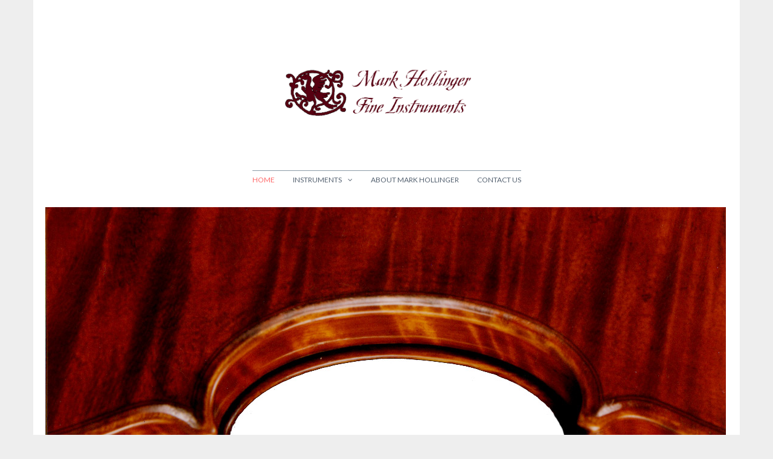

--- FILE ---
content_type: text/html; charset=utf-8
request_url: http://hollingerviolins.com/
body_size: 3349
content:
<!DOCTYPE html>
<html lang="en-GB" dir="ltr">
    <head>
          <meta name="viewport" content="width=device-width, initial-scale=1.0">
	<base href="http://hollingerviolins.com/" />
	<meta http-equiv="content-type" content="text/html; charset=utf-8" />
	<meta name="generator" content="Joomla! - Open Source Content Management" />
	<title>Home</title>
	<link href="/index.php?format=feed&amp;type=rss" rel="alternate" type="application/rss+xml" title="RSS 2.0" />
	<link href="/index.php?format=feed&amp;type=atom" rel="alternate" type="application/atom+xml" title="Atom 1.0" />
	<link href="/templates/js_elan/favicon.ico" rel="shortcut icon" type="image/vnd.microsoft.icon" />
	<link rel="stylesheet" href="/media/system/css/modal.css" type="text/css" />
	<link rel="stylesheet" href="http://hollingerviolins.com/templates/js_elan/css/style-elan-red.css" type="text/css" />
	<link rel="stylesheet" href="http://hollingerviolins.com/templates/js_elan/css/joomla30-elan-red-extended.css" type="text/css" />
	<link rel="stylesheet" href="http://hollingerviolins.com/templates/js_elan/css/joomla30-elan-red-responsive.css" type="text/css" />
	<link rel="stylesheet" href="/templates/js_elan/wright/css/font-awesome.min.css" type="text/css" />
	<script src="/templates/js_elan/js/jui/jquery.min.js" type="text/javascript"></script>
	<script src="/media/jui/js/jquery-noconflict.js" type="text/javascript"></script>
	<script src="/media/jui/js/jquery-migrate.min.js" type="text/javascript"></script>
	<script src="/media/system/js/caption.js" type="text/javascript"></script>
	<script src="/templates/js_elan/js/jui/bootstrap.min.js" type="text/javascript"></script>
	<script src="/media/system/js/mootools-core.js" type="text/javascript"></script>
	<script src="/media/system/js/core.js" type="text/javascript"></script>
	<script src="/media/system/js/mootools-more.js" type="text/javascript"></script>
	<script src="/media/system/js/modal.js" type="text/javascript"></script>
	<script type="text/javascript">
jQuery(window).on('load',  function() {
				new JCaption('img.caption');
			});
		jQuery(function($) {
			SqueezeBox.initialize({});
			SqueezeBox.assign($('a.modal').get(), {
				parse: 'rel'
			});
		});

		window.jModalClose = function () {
			SqueezeBox.close();
		};
		
		// Add extra modal close functionality for tinyMCE-based editors
		document.onreadystatechange = function () {
			if (document.readyState == 'interactive' && typeof tinyMCE != 'undefined' && tinyMCE)
			{
				if (typeof window.jModalClose_no_tinyMCE === 'undefined')
				{	
					window.jModalClose_no_tinyMCE = typeof(jModalClose) == 'function'  ?  jModalClose  :  false;
					
					jModalClose = function () {
						if (window.jModalClose_no_tinyMCE) window.jModalClose_no_tinyMCE.apply(this, arguments);
						tinyMCE.activeEditor.windowManager.close();
					};
				}
		
				if (typeof window.SqueezeBoxClose_no_tinyMCE === 'undefined')
				{
					if (typeof(SqueezeBox) == 'undefined')  SqueezeBox = {};
					window.SqueezeBoxClose_no_tinyMCE = typeof(SqueezeBox.close) == 'function'  ?  SqueezeBox.close  :  false;
		
					SqueezeBox.close = function () {
						if (window.SqueezeBoxClose_no_tinyMCE)  window.SqueezeBoxClose_no_tinyMCE.apply(this, arguments);
						tinyMCE.activeEditor.windowManager.close();
					};
				}
			}
		};
		
	</script>


        <link href='https://fonts.googleapis.com/css?family=Lato:300,400,700' rel='stylesheet' type='text/css'>
        <link href='https://fonts.googleapis.com/css?family=Roboto+Slab:100,400' rel='stylesheet' type='text/css'>
    </head>
    <body class="is_chrome v_131  responsive b_jdefault h_jdefault id_101 home rev_1.0.0_3.1.4.7">
                        <div class="container wrapper-absolute"></div>
		        <div class="main-wrapper container">
            
            <header id="header">
                <div class="header-inner">
                    <div class="row-fluid">
                        <div class="center-logo">
                            <div id="logo" class="span4">

<div class="custom"  >
	<p style="text-align: center;"><img src="/images/hollinger_fine_instruments_logo.png" alt="" /></p></div>
</div>
                        </div>
                    </div>
                </div>
            </header>
            
                        
            <div id="top-header">
                <div class="wrapper-menu">
				<div class="">
					<nav id="menu">
						<div class="navbar ">
							<div class="navbar-inner">
					            <a class="btn btn-navbar collapsed" data-toggle="collapse" data-target="#nav-menu">
						            <span class="icon-bar"></span>
						            <span class="icon-bar"></span>
						            <span class="icon-bar"></span>
					            </a>
					            <div class="nav-collapse" id="nav-menu">
									 <ul class="nav menu">
<li class="item-101 current active"><a href="/index.php" >Home</a></li><li class="item-106 deeper dropdown parent"><a href="/index.php/instruments" >Instruments<b class="caret"></b></a><ul class="nav-child unstyled small dropdown-menu"><li class="item-109"><a href="/index.php/instruments/violins" >Violins</a></li><li class="item-110"><a href="/index.php/instruments/cellos" >Cellos</a></li><li class="item-111"><a href="/index.php/instruments/bows" >Bows</a></li><li class="item-112"><a href="/index.php/instruments/tone-woods" >Tone Woods</a></li></ul></li><li class="item-107"><a href="/index.php/about-mark-hollinger" >About Mark Hollinger</a></li><li class="item-108"><a href="/index.php/contact-us" >Contact Us</a></li></ul>

								</div>
							</div>
						</div>
					</nav>
				</div>
			</div>
            </div>
            
						            
            <div id="featured">
                		<div class="moduletable">
						

<div class="custom"  >
	<p><img class="pull-center" title="Hollinger Custom Violin Detail Photo" src="/images/hollinger_violin_banner.jpg" alt="Hollinger Custom Violin Detail Photo" /></p></div>
		</div>
	
            </div>
            
												            
            <div id="main-content">
                    
                                        
                <div class="row-fluid">
                    
                    
                    
                    
                    <section class="span12" id="main">
						                        
                        <div id="system-message-container">
	</div>
<div class="blog-featured">
<div class="page-header">
	<h1>
	Home	</h1>
	</div>

<div class="items-leading clearfix ">
			<div class="leading-0 clearfix">
			




	<h2 class="item-title">
			<a href="/index.php/2-uncategorised/8-hollinger-fine-instruments"> Hollinger Fine Instruments</a>
		</h2>





	<div class="btn-group pull-right"> <a class="btn dropdown-toggle" data-toggle="dropdown" href="#" role="button"> <span class="icon-cog"></span> <span class="caret"></span> </a>
		<ul class="dropdown-menu">
					<li class="print-icon"> <a href="/index.php/2-uncategorised/8-hollinger-fine-instruments?tmpl=component&amp;print=1&amp;page=" title="Print article < Hollinger Fine Instruments >" onclick="window.open(this.href,'win2','status=no,toolbar=no,scrollbars=yes,titlebar=no,menubar=no,resizable=yes,width=640,height=480,directories=no,location=no'); return false;" rel="nofollow"><span class="icon-print"></span>Print</a> </li>
							<li class="email-icon"> <a href="/index.php/component/mailto/?tmpl=component&amp;template=js_elan&amp;link=113c742a24d70aa0f1c590ee427e604bae318f55" title="Email this link to a friend" onclick="window.open(this.href,'win2','width=400,height=350,menubar=yes,resizable=yes'); return false;" rel="nofollow"><span class="icon-envelope"></span>Email</a> </li>
						</ul>
	</div>





<p>Hollinger Fine Instruments</p>
<p> </p>
<p>Handmade violins, violas, cellos, and bows from Mark Hollinger’s studio in Missoula, MT.</p>
<p>Dear Musician,</p>
<p>I love making violins, violas, and cellos from the finest wood species, custom end-pins, and strings available. Give me the opportunity to make a custom instrument for you. Thank you for your interest.</p>
<p>I hope to hear from you soon,</p>
<p>Mark Hollinger, Violin Maker</p>
<p> </p>
<p>Phone: 406-542-2012</p>
<p>Email: <span id="cloakdff752960dc51d76de0ab2732d172b56">This email address is being protected from spambots. You need JavaScript enabled to view it.</span><script type='text/javascript'>
				document.getElementById('cloakdff752960dc51d76de0ab2732d172b56').innerHTML = '';
				var prefix = '&#109;a' + 'i&#108;' + '&#116;o';
				var path = 'hr' + 'ef' + '=';
				var addydff752960dc51d76de0ab2732d172b56 = 'h&#111;ll&#105;ng&#101;r' + '&#64;';
				addydff752960dc51d76de0ab2732d172b56 = addydff752960dc51d76de0ab2732d172b56 + 'm&#111;nt&#97;n&#97;' + '&#46;' + 'c&#111;m';
				var addy_textdff752960dc51d76de0ab2732d172b56 = 'h&#111;ll&#105;ng&#101;r' + '&#64;' + 'm&#111;nt&#97;n&#97;' + '&#46;' + 'c&#111;m';document.getElementById('cloakdff752960dc51d76de0ab2732d172b56').innerHTML += '<a ' + path + '\'' + prefix + ':' + addydff752960dc51d76de0ab2732d172b56 + '\'>'+addy_textdff752960dc51d76de0ab2732d172b56+'<\/a>';
		</script> </p>
<p>Web: www.hollingerviolins.com</p>



		</div>
			</div>








</div>

                        
						                    </section>
                    
                    
                    
                    
                </div>
            </div>
            
						            
        </div>
        <div class="wrapper-footer">
			<footer id="footer"  class="footer sticky">
                                <div class="footer-content">
					                    <div class="container">
                        
                    </div>
                </div>
            </footer>
        </div>
            
<script src='/templates/js_elan/wright/js/utils.js' type='text/javascript'></script>
<script src='/templates/js_elan/wright/js/stickyfooter.js' type='text/javascript'></script>
</body>
</html>

--- FILE ---
content_type: text/css
request_url: http://hollingerviolins.com/templates/js_elan/css/joomla30-elan-red-extended.css
body_size: 114654
content:
.clearfix{*zoom:1}.clearfix:before,.clearfix:after{display:table;content:"";line-height:0}.clearfix:after{clear:both}.hide-text{font:0/0 a;color:transparent;text-shadow:none;background-color:transparent;border:0}.input-block-level{display:block;width:100%;min-height:32px;-webkit-box-sizing:border-box;-moz-box-sizing:border-box;box-sizing:border-box}body.b_arial{font-family:Arial,"Helvetica Neue",Helvetica,sans-serif}body.b_baskerville{font-family:Baskerville,"Times New Roman",Times,serif}body.b_cambria{font-family:Cambria,Georgia,Times,"Times New Roman",serif}body.b_centurygothic{font-family:"Century Gothic","Apple Gothic",sans-serif}body.b_consolas{font-family:Consolas,"Lucida Console",Monaco,monospace}body.b_copperplatelight{font-family:"Copperplate Light","Copperplate Gothic Light",serif}body.b_couriernew{font-family:"Courier New",Courier,monospace}body.b_franklingothic{font-family:"Franklin Gothic Medium","Arial Narrow Bold",Arial,sans-serif}body.b_futura{font-family:Futura,"Century Gothic",AppleGothic,sans-serif}body.b_garamond{font-family:Garamond,"Hoefler Text","Times New Roman",Times,serif}body.b_geneva{font-family:Geneva,"Lucida Sans","Lucida Grande","Lucida Sans Unicode",Verdana,sans-serif}body.b_georgia{font-family:Georgia,Cambria,"Times New Roman",Times,serif}body.b_gillsans{font-family:"Gill Sans",Calibri,"Trebuchet MS",sans-serif}body.b_helvetica{font-family:"Helvetica Neue",Arial,Helvetica,sans-serif}body.b_impact{font-family:Impact,Haettenschweiler,"Arial Narrow Bold",sans-serif}body.b_lucidasans{font-family:"Lucida Sans","Lucida Grande","Lucida Sans Unicode",sans-serif}body.b_palatino{font-family:Palatino,"Palatino Linotype",Georgia,Times,"Times New Roman",serif}body.b_tahoma{font-family:Tahoma,Geneva,Verdana,sans-serif}body.b_times{font-family:Times,"Times New Roman",Georgia,serif}body.b_trebuchetms{font-family:"Trebuchet MS","Lucida Sans Unicode","Lucida Grande"," Lucida Sans",Arial,sans-serif}body.b_verdana{font-family:Verdana,Geneva,Tahoma,sans-serif}body.h_arial h1,body.h_arial h2,body.h_arial h3,body.h_arial h4,body.h_arial h5,body.h_arial h6{font-family:Arial,"Helvetica Neue",Helvetica,sans-serif}body.h_baskerville h1,body.h_baskerville h2,body.h_baskerville h3,body.h_baskerville h4,body.h_baskerville h5,body.h_baskerville h6{font-family:Baskerville,Times,"Times New Roman",serif}body.h_cambria h1,body.h_cambria h2,body.h_cambria h3,body.h_cambria h4,body.h_cambria h5,body.h_cambria h6{font-family:Cambria,Georgia,Times,"Times New Roman",serif}body.h_centurygothic h1,body.h_centurygothic h2,body.h_centurygothic h3,body.h_centurygothic h4,body.h_centurygothic h5,body.h_centurygothic h6{font-family:"Century Gothic","Apple Gothic",sans-serif}body.h_consolas h1,body.h_consolas h2,body.h_consolas h3,body.h_consolas h4,body.h_consolas h5,body.h_consolas h6{font-family:"Century Gothic","Apple Gothic",sans-serif}body.h_copperplatelight h1,body.h_copperplatelight h2,body.h_copperplatelight h3,body.h_copperplatelight h4,body.h_copperplatelight h5,body.h_copperplatelight h6{font-family:"Copperplate Light","Copperplate Gothic Light",serif}body.h_couriernew h1,body.h_couriernew h2,body.h_couriernew h3,body.h_couriernew h4,body.h_couriernew h5,body.h_couriernew h6{font-family:"Courier New",Courier,monospace}body.h_franklingothic h1,body.h_franklingothic h2,body.h_franklingothic h3,body.h_franklingothic h4,body.h_franklingothic h5,body.h_franklingothic h6{font-family:"Franklin Gothic Medium","Arial Narrow Bold",Arial,sans-serif}body.h_futura h1,body.h_futura h2,body.h_futura h3,body.h_futura h4,body.h_futura h5,body.h_futura h6{font-family:Futura,"Century Gothic",AppleGothic,sans-serif}body.h_garamond h1,body.h_garamond h2,body.h_garamond h3,body.h_garamond h4,body.h_garamond h5,body.h_garamond h6{font-family:Garamond,"Hoefler Text",Palatino,"Palatino Linotype",serif}body.h_geneva h1,body.h_geneva h2,body.h_geneva h3,body.h_geneva h4,body.h_geneva h5,body.h_geneva h6{font-family:Geneva,Verdana,"Lucida Sans","Lucida Grande","Lucida Sans Unicode",sans-serif}body.h_georgia h1,body.h_georgia h2,body.h_georgia h3,body.h_georgia h4,body.h_georgia h5,body.h_georgia h6{font-family:Georgia,Cambria,"Times New Roman",Times,serif}body.h_gillsans h1,body.h_gillsans h2,body.h_gillsans h3,body.h_gillsans h4,body.h_gillsans h5,body.h_gillsans h6{font-family:"Gill Sans","Trebuchet MS",Calibri,sans-serif}body.h_helvetica h1,body.h_helvetica h2,body.h_helvetica h3,body.h_helvetica h4,body.h_helvetica h5,body.h_helvetica h6{font-family:Helvetica,"Helvetica Neue",Arial,sans-serif}body.h_impact h1,body.h_impact h2,body.h_impact h3,body.h_impact h4,body.h_impact h5,body.h_impact h6{font-family:Impact,Haettenschweiler,"Arial Narrow Bold",sans-serif}body.h_lucidasans h1,body.h_lucidasans h2,body.h_lucidasans h3,body.h_lucidasans h4,body.h_lucidasans h5,body.h_lucidasans h6{font-family:"Lucida Sans","Lucida Grande","Lucida Sans Unicode",sans-serif}body.h_palatino h1,body.h_palatino h2,body.h_palatino h3,body.h_palatino h4,body.h_palatino h5,body.h_palatino h6{font-family:Palatino,"Palatino Linotype","Hoefler Text",Times,"Times New Roman",serif}body.h_tahoma h1,body.h_tahoma h2,body.h_tahoma h3,body.h_tahoma h4,body.h_tahoma h5,body.h_tahoma h6{font-family:Tahoma,Verdana,Geneva,sans-serif}body.h_times h1,body.h_times h2,body.h_times h3,body.h_times h4,body.h_times h5,body.h_times h6{font-family:Times,"Times New Roman",Georgia,serif}body.h_trebuchetms h1,body.h_trebuchetms h2,body.h_trebuchetms h3,body.h_trebuchetms h4,body.h_trebuchetms h5,body.h_trebuchetms h6{font-family:"Trebuchet MS",Tahoma,Arial,sans-serif}body.h_verdana h1,body.h_verdana h2,body.h_verdana h3,body.h_verdana h4,body.h_verdana h5,body.h_verdana h6{font-family:Verdana,Tahoma,Geneva,sans-serif}html{height:100%}body{min-height:100%;position:relative}body .element-invisible{display:none;visibility:hidden}#header{margin-bottom:10px}#header #logo a.image h2{display:none}#header #top,#header #top2{padding-top:10px}.dropdown-menu>li>a:focus>[class^="icon-"],.dropdown-menu>li>a:focus>[class*=" icon-"],.dropdown-submenu:focus>a>[class^="icon-"],.dropdown-submenu:focus>a>[class*=" icon-"]{background-image:none}#header,#menu,#featured,#grid-top,#main-content,#breadcrumbs,#grid-bottom,#grid-bottom2,#grid-bottom3,#bottom-menu{margin-bottom:10px}#breadcrumbs .module,#breadcrumbs .moduletable{margin:0}#below-content{margin-top:10px}.cat-children h3 a{color:#ff6b6b}.cat-children h3 a.btn{color:#333}.cat-children h3 a i{margin-right:5px}.cat-children ul{padding:0 0 0 10px;margin:0}.cat-children ul li{border-bottom:1px solid #eee;padding-bottom:10px;margin-bottom:10px}.cat-children ul ul{margin-left:20px;margin-top:20px}.cat-children ul ul li{border-bottom:0}.contentpane{padding-left:20px;padding-right:20px}[class^="icon-"],[class*=" icon-"]{background-image:none;width:auto;height:auto;vertical-align:middle;margin-top:0}a [class^="icon-"],a [class*=" icon-"]{text-decoration:none}a.joomlashack,div.joomlashack{display:block;margin:10px auto;text-align:center;width:75px}dl.article-info{float:none;display:block;width:100%;margin:0;font-size:0.8em;padding:5px 0;list-style:none}dl.article-info dt{display:none}dl.article-info dd,dl.article-info dd>div{-webkit-border-radius:12px;-moz-border-radius:12px;border-radius:12px;background:none;clear:none;cursor:default;display:inline-block;*display:inline;*zoom:1;float:none;line-height:24px;margin:0;min-height:24px;padding:0 5px;width:auto}dl.article-info dd:hover,dl.article-info dd>div:hover{background-color:#FBF4F4}p.img_caption{background:none repeat scroll 0 0 #F7F7F7;font-size:0.75em;font-style:italic;text-align:left}dl.label.label-info{display:inline-block;margin:0;padding:0 5px}dl.label.label-info dd,dl.label.label-info dt{display:inline-block;margin:0}.well{box-sizing:border-box;-ms-box-sizing:border-box}.well h3{display:block;text-shadow:0 1px 0 rgba(255,255,255,0.5)}.btn-group.actions .btn img{height:16px}.carousel .item>img{width:100%}.nav,.navbar-inner,.nav .navbar-inner,.navbar .nav,.navbar .nav .navbar-inner{filter:none}.nav li,.navbar-inner li,.nav .navbar-inner li,.navbar .nav li,.navbar .nav .navbar-inner li{margin-bottom:0;line-height:inherit}.nav li>a .caret,.navbar-inner li>a .caret,.nav .navbar-inner li>a .caret,.navbar .nav li>a .caret,.navbar .nav .navbar-inner li>a .caret{border-top-color:#546170;border-bottom-color:#546170}.nav li>a [class^="icon-"],.navbar-inner li>a [class^="icon-"],.nav .navbar-inner li>a [class^="icon-"],.navbar .nav li>a [class^="icon-"],.navbar .nav .navbar-inner li>a [class^="icon-"],.nav li>a [class*=" icon-"],.navbar-inner li>a [class*=" icon-"],.nav .navbar-inner li>a [class*=" icon-"],.navbar .nav li>a [class*=" icon-"],.navbar .nav .navbar-inner li>a [class*=" icon-"]{color:#546170;display:inline-block;*display:inline;*zoom:1;margin:0 3px;text-decoration:none}.nav li>a:hover .caret,.navbar-inner li>a:hover .caret,.nav .navbar-inner li>a:hover .caret,.navbar .nav li>a:hover .caret,.navbar .nav .navbar-inner li>a:hover .caret,.nav li>a:focus .caret,.navbar-inner li>a:focus .caret,.nav .navbar-inner li>a:focus .caret,.navbar .nav li>a:focus .caret,.navbar .nav .navbar-inner li>a:focus .caret{border-top-color:#ff6b6b;border-bottom-color:#ff6b6b}.nav li>a:hover [class^="icon-"],.navbar-inner li>a:hover [class^="icon-"],.nav .navbar-inner li>a:hover [class^="icon-"],.navbar .nav li>a:hover [class^="icon-"],.navbar .nav .navbar-inner li>a:hover [class^="icon-"],.nav li>a:focus [class^="icon-"],.navbar-inner li>a:focus [class^="icon-"],.nav .navbar-inner li>a:focus [class^="icon-"],.navbar .nav li>a:focus [class^="icon-"],.navbar .nav .navbar-inner li>a:focus [class^="icon-"],.nav li>a:hover [class*=" icon-"],.navbar-inner li>a:hover [class*=" icon-"],.nav .navbar-inner li>a:hover [class*=" icon-"],.navbar .nav li>a:hover [class*=" icon-"],.navbar .nav .navbar-inner li>a:hover [class*=" icon-"],.nav li>a:focus [class*=" icon-"],.navbar-inner li>a:focus [class*=" icon-"],.nav .navbar-inner li>a:focus [class*=" icon-"],.navbar .nav li>a:focus [class*=" icon-"],.navbar .nav .navbar-inner li>a:focus [class*=" icon-"]{color:#ff6b6b}.nav li.active>a .caret,.navbar-inner li.active>a .caret,.nav .navbar-inner li.active>a .caret,.navbar .nav li.active>a .caret,.navbar .nav .navbar-inner li.active>a .caret{border-top-color:#ff6b6b;border-bottom-color:#ff6b6b}.nav li.active>a [class^="icon-"],.navbar-inner li.active>a [class^="icon-"],.nav .navbar-inner li.active>a [class^="icon-"],.navbar .nav li.active>a [class^="icon-"],.navbar .nav .navbar-inner li.active>a [class^="icon-"],.nav li.active>a [class*=" icon-"],.navbar-inner li.active>a [class*=" icon-"],.nav .navbar-inner li.active>a [class*=" icon-"],.navbar .nav li.active>a [class*=" icon-"],.navbar .nav .navbar-inner li.active>a [class*=" icon-"]{color:#ff6b6b}.nav li.active>a:hover,.navbar-inner li.active>a:hover,.nav .navbar-inner li.active>a:hover,.navbar .nav li.active>a:hover,.navbar .nav .navbar-inner li.active>a:hover,.nav li.active>a:focus,.navbar-inner li.active>a:focus,.nav .navbar-inner li.active>a:focus,.navbar .nav li.active>a:focus,.navbar .nav .navbar-inner li.active>a:focus{color:#ff6b6b}.nav li.active>a:hover [class^="icon-"],.navbar-inner li.active>a:hover [class^="icon-"],.nav .navbar-inner li.active>a:hover [class^="icon-"],.navbar .nav li.active>a:hover [class^="icon-"],.navbar .nav .navbar-inner li.active>a:hover [class^="icon-"],.nav li.active>a:focus [class^="icon-"],.navbar-inner li.active>a:focus [class^="icon-"],.nav .navbar-inner li.active>a:focus [class^="icon-"],.navbar .nav li.active>a:focus [class^="icon-"],.navbar .nav .navbar-inner li.active>a:focus [class^="icon-"],.nav li.active>a:hover [class*=" icon-"],.navbar-inner li.active>a:hover [class*=" icon-"],.nav .navbar-inner li.active>a:hover [class*=" icon-"],.navbar .nav li.active>a:hover [class*=" icon-"],.navbar .nav .navbar-inner li.active>a:hover [class*=" icon-"],.nav li.active>a:focus [class*=" icon-"],.navbar-inner li.active>a:focus [class*=" icon-"],.nav .navbar-inner li.active>a:focus [class*=" icon-"],.navbar .nav li.active>a:focus [class*=" icon-"],.navbar .nav .navbar-inner li.active>a:focus [class*=" icon-"]{color:#ff6b6b}.nav li.dropdown .dropdown-menu,.navbar-inner li.dropdown .dropdown-menu,.nav .navbar-inner li.dropdown .dropdown-menu,.navbar .nav li.dropdown .dropdown-menu,.navbar .nav .navbar-inner li.dropdown .dropdown-menu{border:0}.nav li.dropdown .dropdown-menu li>a,.navbar-inner li.dropdown .dropdown-menu li>a,.nav .navbar-inner li.dropdown .dropdown-menu li>a,.navbar .nav li.dropdown .dropdown-menu li>a,.navbar .nav .navbar-inner li.dropdown .dropdown-menu li>a{color:#546170}.nav li.dropdown .dropdown-menu li>a .caret,.navbar-inner li.dropdown .dropdown-menu li>a .caret,.nav .navbar-inner li.dropdown .dropdown-menu li>a .caret,.navbar .nav li.dropdown .dropdown-menu li>a .caret,.navbar .nav .navbar-inner li.dropdown .dropdown-menu li>a .caret{border-bottom:4px solid transparent;border-left:4px solid #546170;border-top:4px solid transparent}.nav li.dropdown .dropdown-menu li>a [class^="icon-"],.navbar-inner li.dropdown .dropdown-menu li>a [class^="icon-"],.nav .navbar-inner li.dropdown .dropdown-menu li>a [class^="icon-"],.navbar .nav li.dropdown .dropdown-menu li>a [class^="icon-"],.navbar .nav .navbar-inner li.dropdown .dropdown-menu li>a [class^="icon-"],.nav li.dropdown .dropdown-menu li>a [class*=" icon-"],.navbar-inner li.dropdown .dropdown-menu li>a [class*=" icon-"],.nav .navbar-inner li.dropdown .dropdown-menu li>a [class*=" icon-"],.navbar .nav li.dropdown .dropdown-menu li>a [class*=" icon-"],.navbar .nav .navbar-inner li.dropdown .dropdown-menu li>a [class*=" icon-"]{color:#546170}.nav li.dropdown .dropdown-menu li>a:hover,.navbar-inner li.dropdown .dropdown-menu li>a:hover,.nav .navbar-inner li.dropdown .dropdown-menu li>a:hover,.navbar .nav li.dropdown .dropdown-menu li>a:hover,.navbar .nav .navbar-inner li.dropdown .dropdown-menu li>a:hover,.nav li.dropdown .dropdown-menu li>a:focus,.navbar-inner li.dropdown .dropdown-menu li>a:focus,.nav .navbar-inner li.dropdown .dropdown-menu li>a:focus,.navbar .nav li.dropdown .dropdown-menu li>a:focus,.navbar .nav .navbar-inner li.dropdown .dropdown-menu li>a:focus{color:#ff6b6b}.nav li.dropdown .dropdown-menu li>a:hover .caret,.navbar-inner li.dropdown .dropdown-menu li>a:hover .caret,.nav .navbar-inner li.dropdown .dropdown-menu li>a:hover .caret,.navbar .nav li.dropdown .dropdown-menu li>a:hover .caret,.navbar .nav .navbar-inner li.dropdown .dropdown-menu li>a:hover .caret,.nav li.dropdown .dropdown-menu li>a:focus .caret,.navbar-inner li.dropdown .dropdown-menu li>a:focus .caret,.nav .navbar-inner li.dropdown .dropdown-menu li>a:focus .caret,.navbar .nav li.dropdown .dropdown-menu li>a:focus .caret,.navbar .nav .navbar-inner li.dropdown .dropdown-menu li>a:focus .caret{border-bottom:4px solid transparent;border-left:4px solid #ff6b6b;border-top:4px solid transparent}.nav li.dropdown .dropdown-menu li>a:hover [class^="icon-"],.navbar-inner li.dropdown .dropdown-menu li>a:hover [class^="icon-"],.nav .navbar-inner li.dropdown .dropdown-menu li>a:hover [class^="icon-"],.navbar .nav li.dropdown .dropdown-menu li>a:hover [class^="icon-"],.navbar .nav .navbar-inner li.dropdown .dropdown-menu li>a:hover [class^="icon-"],.nav li.dropdown .dropdown-menu li>a:focus [class^="icon-"],.navbar-inner li.dropdown .dropdown-menu li>a:focus [class^="icon-"],.nav .navbar-inner li.dropdown .dropdown-menu li>a:focus [class^="icon-"],.navbar .nav li.dropdown .dropdown-menu li>a:focus [class^="icon-"],.navbar .nav .navbar-inner li.dropdown .dropdown-menu li>a:focus [class^="icon-"],.nav li.dropdown .dropdown-menu li>a:hover [class*=" icon-"],.navbar-inner li.dropdown .dropdown-menu li>a:hover [class*=" icon-"],.nav .navbar-inner li.dropdown .dropdown-menu li>a:hover [class*=" icon-"],.navbar .nav li.dropdown .dropdown-menu li>a:hover [class*=" icon-"],.navbar .nav .navbar-inner li.dropdown .dropdown-menu li>a:hover [class*=" icon-"],.nav li.dropdown .dropdown-menu li>a:focus [class*=" icon-"],.navbar-inner li.dropdown .dropdown-menu li>a:focus [class*=" icon-"],.nav .navbar-inner li.dropdown .dropdown-menu li>a:focus [class*=" icon-"],.navbar .nav li.dropdown .dropdown-menu li>a:focus [class*=" icon-"],.navbar .nav .navbar-inner li.dropdown .dropdown-menu li>a:focus [class*=" icon-"]{color:#ff6b6b}.nav li.dropdown .dropdown-menu li.active>a,.navbar-inner li.dropdown .dropdown-menu li.active>a,.nav .navbar-inner li.dropdown .dropdown-menu li.active>a,.navbar .nav li.dropdown .dropdown-menu li.active>a,.navbar .nav .navbar-inner li.dropdown .dropdown-menu li.active>a{color:#ff6b6b}.nav li.dropdown .dropdown-menu li.active>a .caret,.navbar-inner li.dropdown .dropdown-menu li.active>a .caret,.nav .navbar-inner li.dropdown .dropdown-menu li.active>a .caret,.navbar .nav li.dropdown .dropdown-menu li.active>a .caret,.navbar .nav .navbar-inner li.dropdown .dropdown-menu li.active>a .caret{border-bottom:4px solid transparent;border-left:4px solid #ff6b6b;border-top:4px solid transparent}.nav li.dropdown .dropdown-menu li.active>a [class^="icon-"],.navbar-inner li.dropdown .dropdown-menu li.active>a [class^="icon-"],.nav .navbar-inner li.dropdown .dropdown-menu li.active>a [class^="icon-"],.navbar .nav li.dropdown .dropdown-menu li.active>a [class^="icon-"],.navbar .nav .navbar-inner li.dropdown .dropdown-menu li.active>a [class^="icon-"],.nav li.dropdown .dropdown-menu li.active>a [class*=" icon-"],.navbar-inner li.dropdown .dropdown-menu li.active>a [class*=" icon-"],.nav .navbar-inner li.dropdown .dropdown-menu li.active>a [class*=" icon-"],.navbar .nav li.dropdown .dropdown-menu li.active>a [class*=" icon-"],.navbar .nav .navbar-inner li.dropdown .dropdown-menu li.active>a [class*=" icon-"]{color:#ff6b6b}.nav li.dropdown .dropdown-menu li .sub-menu,.navbar-inner li.dropdown .dropdown-menu li .sub-menu,.nav .navbar-inner li.dropdown .dropdown-menu li .sub-menu,.navbar .nav li.dropdown .dropdown-menu li .sub-menu,.navbar .nav .navbar-inner li.dropdown .dropdown-menu li .sub-menu{left:100%;position:absolute;top:0;visibility:hidden;margin-top:-1px}.nav li.dropdown .dropdown-menu li .sub-menu:before,.navbar-inner li.dropdown .dropdown-menu li .sub-menu:before,.nav .navbar-inner li.dropdown .dropdown-menu li .sub-menu:before,.navbar .nav li.dropdown .dropdown-menu li .sub-menu:before,.navbar .nav .navbar-inner li.dropdown .dropdown-menu li .sub-menu:before{border-bottom:7px solid transparent;border-left:none;border-right:7px solid #eee;border-top:7px solid transparent;left:-7px;top:10px;position:absolute;content:"";display:inline-block}.nav li.dropdown .dropdown-menu li .sub-menu:after,.navbar-inner li.dropdown .dropdown-menu li .sub-menu:after,.nav .navbar-inner li.dropdown .dropdown-menu li .sub-menu:after,.navbar .nav li.dropdown .dropdown-menu li .sub-menu:after,.navbar .nav .navbar-inner li.dropdown .dropdown-menu li .sub-menu:after{border-top:6px solid transparent;border-left:none;border-right:7px solid #eee;border-bottom:6px solid transparent;left:10px;top:11px;left:-6px;position:absolute;content:"";display:inline-block}.nav li.dropdown .dropdown-menu li:hover .sub-menu,.navbar-inner li.dropdown .dropdown-menu li:hover .sub-menu,.nav .navbar-inner li.dropdown .dropdown-menu li:hover .sub-menu,.navbar .nav li.dropdown .dropdown-menu li:hover .sub-menu,.navbar .nav .navbar-inner li.dropdown .dropdown-menu li:hover .sub-menu,.nav li.dropdown .dropdown-menu li:focus .sub-menu,.navbar-inner li.dropdown .dropdown-menu li:focus .sub-menu,.nav .navbar-inner li.dropdown .dropdown-menu li:focus .sub-menu,.navbar .nav li.dropdown .dropdown-menu li:focus .sub-menu,.navbar .nav .navbar-inner li.dropdown .dropdown-menu li:focus .sub-menu{visibility:visible}.nav li:hover>.dropdown-menu,.navbar-inner li:hover>.dropdown-menu,.nav .navbar-inner li:hover>.dropdown-menu,.navbar .nav li:hover>.dropdown-menu,.navbar .nav .navbar-inner li:hover>.dropdown-menu,.nav li:focus>.dropdown-menu,.navbar-inner li:focus>.dropdown-menu,.nav .navbar-inner li:focus>.dropdown-menu,.navbar .nav li:focus>.dropdown-menu,.navbar .nav .navbar-inner li:focus>.dropdown-menu{display:block}.navbar-inverse .nav,.navbar-inverse .navbar-inner,.navbar-inverse .nav .navbar-inner,.navbar-inverse .navbar .nav,.navbar-inverse .navbar .nav .navbar-inner{filter:none}.navbar-inverse .nav li>a .caret,.navbar-inverse .navbar-inner li>a .caret,.navbar-inverse .nav .navbar-inner li>a .caret,.navbar-inverse .navbar .nav li>a .caret,.navbar-inverse .navbar .nav .navbar-inner li>a .caret{border-top-color:#fff;border-bottom-color:#fff}.navbar-inverse .nav li>a [class^="icon-"],.navbar-inverse .navbar-inner li>a [class^="icon-"],.navbar-inverse .nav .navbar-inner li>a [class^="icon-"],.navbar-inverse .navbar .nav li>a [class^="icon-"],.navbar-inverse .navbar .nav .navbar-inner li>a [class^="icon-"],.navbar-inverse .nav li>a [class*=" icon-"],.navbar-inverse .navbar-inner li>a [class*=" icon-"],.navbar-inverse .nav .navbar-inner li>a [class*=" icon-"],.navbar-inverse .navbar .nav li>a [class*=" icon-"],.navbar-inverse .navbar .nav .navbar-inner li>a [class*=" icon-"]{color:#fff}.navbar-inverse .nav li>a:hover,.navbar-inverse .navbar-inner li>a:hover,.navbar-inverse .nav .navbar-inner li>a:hover,.navbar-inverse .navbar .nav li>a:hover,.navbar-inverse .navbar .nav .navbar-inner li>a:hover,.navbar-inverse .nav li>a:focus,.navbar-inverse .navbar-inner li>a:focus,.navbar-inverse .nav .navbar-inner li>a:focus,.navbar-inverse .navbar .nav li>a:focus,.navbar-inverse .navbar .nav .navbar-inner li>a:focus{color:#fff}.navbar-inverse .nav li>a:hover .caret,.navbar-inverse .navbar-inner li>a:hover .caret,.navbar-inverse .nav .navbar-inner li>a:hover .caret,.navbar-inverse .navbar .nav li>a:hover .caret,.navbar-inverse .navbar .nav .navbar-inner li>a:hover .caret,.navbar-inverse .nav li>a:focus .caret,.navbar-inverse .navbar-inner li>a:focus .caret,.navbar-inverse .nav .navbar-inner li>a:focus .caret,.navbar-inverse .navbar .nav li>a:focus .caret,.navbar-inverse .navbar .nav .navbar-inner li>a:focus .caret{border-top-color:#fff;border-bottom-color:#fff}.navbar-inverse .nav li>a:hover [class^="icon-"],.navbar-inverse .navbar-inner li>a:hover [class^="icon-"],.navbar-inverse .nav .navbar-inner li>a:hover [class^="icon-"],.navbar-inverse .navbar .nav li>a:hover [class^="icon-"],.navbar-inverse .navbar .nav .navbar-inner li>a:hover [class^="icon-"],.navbar-inverse .nav li>a:focus [class^="icon-"],.navbar-inverse .navbar-inner li>a:focus [class^="icon-"],.navbar-inverse .nav .navbar-inner li>a:focus [class^="icon-"],.navbar-inverse .navbar .nav li>a:focus [class^="icon-"],.navbar-inverse .navbar .nav .navbar-inner li>a:focus [class^="icon-"],.navbar-inverse .nav li>a:hover [class*=" icon-"],.navbar-inverse .navbar-inner li>a:hover [class*=" icon-"],.navbar-inverse .nav .navbar-inner li>a:hover [class*=" icon-"],.navbar-inverse .navbar .nav li>a:hover [class*=" icon-"],.navbar-inverse .navbar .nav .navbar-inner li>a:hover [class*=" icon-"],.navbar-inverse .nav li>a:focus [class*=" icon-"],.navbar-inverse .navbar-inner li>a:focus [class*=" icon-"],.navbar-inverse .nav .navbar-inner li>a:focus [class*=" icon-"],.navbar-inverse .navbar .nav li>a:focus [class*=" icon-"],.navbar-inverse .navbar .nav .navbar-inner li>a:focus [class*=" icon-"]{color:#fff}.navbar-inverse .nav li.active>a .caret,.navbar-inverse .navbar-inner li.active>a .caret,.navbar-inverse .nav .navbar-inner li.active>a .caret,.navbar-inverse .navbar .nav li.active>a .caret,.navbar-inverse .navbar .nav .navbar-inner li.active>a .caret{border-top-color:#fff;border-bottom-color:#fff}.navbar-inverse .nav li.active>a [class^="icon-"],.navbar-inverse .navbar-inner li.active>a [class^="icon-"],.navbar-inverse .nav .navbar-inner li.active>a [class^="icon-"],.navbar-inverse .navbar .nav li.active>a [class^="icon-"],.navbar-inverse .navbar .nav .navbar-inner li.active>a [class^="icon-"],.navbar-inverse .nav li.active>a [class*=" icon-"],.navbar-inverse .navbar-inner li.active>a [class*=" icon-"],.navbar-inverse .nav .navbar-inner li.active>a [class*=" icon-"],.navbar-inverse .navbar .nav li.active>a [class*=" icon-"],.navbar-inverse .navbar .nav .navbar-inner li.active>a [class*=" icon-"]{color:#fff}.navbar-inverse .nav li.active>a:hover,.navbar-inverse .navbar-inner li.active>a:hover,.navbar-inverse .nav .navbar-inner li.active>a:hover,.navbar-inverse .navbar .nav li.active>a:hover,.navbar-inverse .navbar .nav .navbar-inner li.active>a:hover,.navbar-inverse .nav li.active>a:focus,.navbar-inverse .navbar-inner li.active>a:focus,.navbar-inverse .nav .navbar-inner li.active>a:focus,.navbar-inverse .navbar .nav li.active>a:focus,.navbar-inverse .navbar .nav .navbar-inner li.active>a:focus{color:#fff}.navbar-inverse .nav li.active>a:hover .caret,.navbar-inverse .navbar-inner li.active>a:hover .caret,.navbar-inverse .nav .navbar-inner li.active>a:hover .caret,.navbar-inverse .navbar .nav li.active>a:hover .caret,.navbar-inverse .navbar .nav .navbar-inner li.active>a:hover .caret,.navbar-inverse .nav li.active>a:focus .caret,.navbar-inverse .navbar-inner li.active>a:focus .caret,.navbar-inverse .nav .navbar-inner li.active>a:focus .caret,.navbar-inverse .navbar .nav li.active>a:focus .caret,.navbar-inverse .navbar .nav .navbar-inner li.active>a:focus .caret{border-top-color:#fff;border-bottom-color:#fff}.navbar-inverse .nav li.active>a:hover [class^="icon-"],.navbar-inverse .navbar-inner li.active>a:hover [class^="icon-"],.navbar-inverse .nav .navbar-inner li.active>a:hover [class^="icon-"],.navbar-inverse .navbar .nav li.active>a:hover [class^="icon-"],.navbar-inverse .navbar .nav .navbar-inner li.active>a:hover [class^="icon-"],.navbar-inverse .nav li.active>a:focus [class^="icon-"],.navbar-inverse .navbar-inner li.active>a:focus [class^="icon-"],.navbar-inverse .nav .navbar-inner li.active>a:focus [class^="icon-"],.navbar-inverse .navbar .nav li.active>a:focus [class^="icon-"],.navbar-inverse .navbar .nav .navbar-inner li.active>a:focus [class^="icon-"],.navbar-inverse .nav li.active>a:hover [class*=" icon-"],.navbar-inverse .navbar-inner li.active>a:hover [class*=" icon-"],.navbar-inverse .nav .navbar-inner li.active>a:hover [class*=" icon-"],.navbar-inverse .navbar .nav li.active>a:hover [class*=" icon-"],.navbar-inverse .navbar .nav .navbar-inner li.active>a:hover [class*=" icon-"],.navbar-inverse .nav li.active>a:focus [class*=" icon-"],.navbar-inverse .navbar-inner li.active>a:focus [class*=" icon-"],.navbar-inverse .nav .navbar-inner li.active>a:focus [class*=" icon-"],.navbar-inverse .navbar .nav li.active>a:focus [class*=" icon-"],.navbar-inverse .navbar .nav .navbar-inner li.active>a:focus [class*=" icon-"]{color:#fff}.navbar-inverse .nav li.dropdown>a:hover .caret,.navbar-inverse .navbar-inner li.dropdown>a:hover .caret,.navbar-inverse .nav .navbar-inner li.dropdown>a:hover .caret,.navbar-inverse .navbar .nav li.dropdown>a:hover .caret,.navbar-inverse .navbar .nav .navbar-inner li.dropdown>a:hover .caret,.navbar-inverse .nav li.dropdown>a:focus .caret,.navbar-inverse .navbar-inner li.dropdown>a:focus .caret,.navbar-inverse .nav .navbar-inner li.dropdown>a:focus .caret,.navbar-inverse .navbar .nav li.dropdown>a:focus .caret,.navbar-inverse .navbar .nav .navbar-inner li.dropdown>a:focus .caret{border-top-color:#fff;border-bottom-color:#fff}.navbar-inverse .nav li.dropdown .dropdown-menu li>a:hover .caret,.navbar-inverse .navbar-inner li.dropdown .dropdown-menu li>a:hover .caret,.navbar-inverse .nav .navbar-inner li.dropdown .dropdown-menu li>a:hover .caret,.navbar-inverse .navbar .nav li.dropdown .dropdown-menu li>a:hover .caret,.navbar-inverse .navbar .nav .navbar-inner li.dropdown .dropdown-menu li>a:hover .caret,.navbar-inverse .nav li.dropdown .dropdown-menu li>a:focus .caret,.navbar-inverse .navbar-inner li.dropdown .dropdown-menu li>a:focus .caret,.navbar-inverse .nav .navbar-inner li.dropdown .dropdown-menu li>a:focus .caret,.navbar-inverse .navbar .nav li.dropdown .dropdown-menu li>a:focus .caret,.navbar-inverse .navbar .nav .navbar-inner li.dropdown .dropdown-menu li>a:focus .caret{border-top-color:transparent;border-bottom-color:transparent;border-left:4px solid #ff6b6b}.navbar-transparent .navbar-inner{background-color:transparent;background-image:none;border:0}.nav.nav-tabs li>a [class^="icon-"],.nav.nav-pills li>a [class^="icon-"],.nav.nav-tabs li>a [class*=" icon-"],.nav.nav-pills li>a [class*=" icon-"]{color:#ff6b6b}.nav.nav-tabs li>a .caret,.nav.nav-pills li>a .caret{border-top-color:#ff6b6b}.nav.nav-tabs li>a:hover [class^="icon-"],.nav.nav-pills li>a:hover [class^="icon-"],.nav.nav-tabs li>a:focus [class^="icon-"],.nav.nav-pills li>a:focus [class^="icon-"],.nav.nav-tabs li>a:hover [class*=" icon-"],.nav.nav-pills li>a:hover [class*=" icon-"],.nav.nav-tabs li>a:focus [class*=" icon-"],.nav.nav-pills li>a:focus [class*=" icon-"]{color:#546170}.nav.nav-tabs li>a:hover .caret,.nav.nav-pills li>a:hover .caret,.nav.nav-tabs li>a:focus .caret,.nav.nav-pills li>a:focus .caret{border-top-color:#546170}.nav.nav-tabs li.active>a,.nav.nav-pills li.active>a{color:#fff}.nav.nav-tabs li.active>a [class^="icon-"],.nav.nav-pills li.active>a [class^="icon-"],.nav.nav-tabs li.active>a [class*=" icon-"],.nav.nav-pills li.active>a [class*=" icon-"]{color:#fff}.nav.nav-tabs li.active>a .caret,.nav.nav-pills li.active>a .caret{border-top-color:#fff}.nav.nav-tabs li.dropdown .dropdown-menu,.nav.nav-pills li.dropdown .dropdown-menu{background-color:#eee}.nav.nav-tabs li.dropdown .dropdown-menu li>a,.nav.nav-pills li.dropdown .dropdown-menu li>a{background-color:transparent}.nav.nav-tabs li.dropdown .dropdown-menu li>a .caret,.nav.nav-pills li.dropdown .dropdown-menu li>a .caret{border-top-color:transparent;border-left-color:#546170}.nav.nav-tabs li.dropdown .dropdown-menu li>a:hover .caret,.nav.nav-pills li.dropdown .dropdown-menu li>a:hover .caret,.nav.nav-tabs li.dropdown .dropdown-menu li>a:focus .caret,.nav.nav-pills li.dropdown .dropdown-menu li>a:focus .caret{border-left-color:#ff6b6b}.nav.nav-tabs li.dropdown .dropdown-menu li.active>a .caret,.nav.nav-pills li.dropdown .dropdown-menu li.active>a .caret{border-left-color:#ff6b6b}.nav.nav-tabs li.dropdown .dropdown-menu li.active>a:hover .caret,.nav.nav-pills li.dropdown .dropdown-menu li.active>a:hover .caret,.nav.nav-tabs li.dropdown .dropdown-menu li.active>a:focus .caret,.nav.nav-pills li.dropdown .dropdown-menu li.active>a:focus .caret{border-left-color:#ff6b6b}.nav.nav-tabs li.active>a{color:#000}.nav.nav-tabs li.active>a [class^="icon-"],.nav.nav-tabs li.active>a [class*=" icon-"]{color:#000}.nav.nav-tabs li.active>a .caret{border-top-color:#000}.module .nav li>a{padding:5px}.module .nav li>a [class^="icon-"],.module .nav li>a [class*=" icon-"]{color:#ff6b6b}.module .nav li>a .caret{border-top-color:#ff6b6b;border-bottom-color:#ff6b6b;position:absolute;right:5px;top:5px}.module .nav li>a:hover,.module .nav li>a:focus{color:#ff6b6b;background-color:transparent}.module .nav li>a:hover [class^="icon-"],.module .nav li>a:focus [class^="icon-"],.module .nav li>a:hover [class*=" icon-"],.module .nav li>a:focus [class*=" icon-"]{color:#ff6b6b}.module .nav li>a:hover .caret,.module .nav li>a:focus .caret{border-bottom-color:#ff6b6b;border-top-color:#ff6b6b}.module .nav li.dropdown .dropdown-menu{position:relative;display:block;background-color:transparent;float:none;border:0;box-shadow:none;border-radius:0;min-width:0;padding:0}.module .nav li.dropdown .dropdown-menu ul{margin:0 5px}.module .nav li.dropdown .dropdown-menu li>a{white-space:normal}.module .nav li.dropdown .dropdown-menu li>a .caret{border-left:4px solid transparent;border-right:4px solid transparent;border-bottom:4px solid transparent;border-top:4px solid #546170}.module .nav li.dropdown .dropdown-menu li>a:hover .caret,.module .nav li.dropdown .dropdown-menu li>a:focus .caret{border-left:4px solid transparent;border-right:4px solid transparent;border-bottom:4px solid transparent;border-top:4px solid #ff6b6b}.module .nav li.dropdown .dropdown-menu li.active>a{color:#ff6b6b}.module .nav li.dropdown .dropdown-menu li.active>a [class^="icon-"],.module .nav li.dropdown .dropdown-menu li.active>a [class*=" icon-"]{color:#ff6b6b}.module .nav li.dropdown .dropdown-menu li.active>a .caret{border-left:4px solid transparent;border-right:4px solid transparent;border-bottom:4px solid transparent;border-top:4px solid #ff6b6b}.module .nav li.dropdown .dropdown-menu li.active>a:hover,.module .nav li.dropdown .dropdown-menu li.active>a:focus{color:#ff6b6b}.module .nav li.dropdown .dropdown-menu li.active>a:hover [class^="icon-"],.module .nav li.dropdown .dropdown-menu li.active>a:focus [class^="icon-"],.module .nav li.dropdown .dropdown-menu li.active>a:hover [class*=" icon-"],.module .nav li.dropdown .dropdown-menu li.active>a:focus [class*=" icon-"]{color:#ff6b6b}.module .nav li.dropdown .dropdown-menu li.active>a:hover .caret,.module .nav li.dropdown .dropdown-menu li.active>a:focus .caret{border-left:4px solid transparent;border-right:4px solid transparent;border-bottom:4px solid transparent;border-top:4px solid #ff6b6b}.module .nav li.dropdown .dropdown-menu .sub-menu{box-shadow:none;margin:0 10px;position:relative;visibility:visible;margin-top:0;left:0}.module .nav li.dropdown .dropdown-menu .sub-menu:before,.module .nav li.dropdown .dropdown-menu .sub-menu:after{display:none}.module .nav.nav-stacked li>a,.module .nav.nav-pills li>a,.module .nav.nav-list li>a{-webkit-text-shadow:none;-moz-text-shadow:none;-ms-text-shadow:none;-o-text-shadow:none;text-shadow:none}.module .nav.nav-stacked li.dropdown .dropdown-menu li>a .caret,.module .nav.nav-pills li.dropdown .dropdown-menu li>a .caret,.module .nav.nav-list li.dropdown .dropdown-menu li>a .caret{border-left-color:transparent;border-top-color:#546170}.module .nav.nav-stacked li.dropdown .dropdown-menu li>a:hover .caret,.module .nav.nav-pills li.dropdown .dropdown-menu li>a:hover .caret,.module .nav.nav-list li.dropdown .dropdown-menu li>a:hover .caret,.module .nav.nav-stacked li.dropdown .dropdown-menu li>a:focus .caret,.module .nav.nav-pills li.dropdown .dropdown-menu li>a:focus .caret,.module .nav.nav-list li.dropdown .dropdown-menu li>a:focus .caret{border-left-color:transparent;border-top-color:#ff6b6b}.module .nav.nav-stacked li.dropdown .dropdown-menu li.active>a .caret,.module .nav.nav-pills li.dropdown .dropdown-menu li.active>a .caret,.module .nav.nav-list li.dropdown .dropdown-menu li.active>a .caret{border-left-color:transparent;border-top-color:#ff6b6b}.module .nav.nav-stacked li.dropdown .dropdown-menu li.active>a:hover,.module .nav.nav-pills li.dropdown .dropdown-menu li.active>a:hover,.module .nav.nav-list li.dropdown .dropdown-menu li.active>a:hover,.module .nav.nav-stacked li.dropdown .dropdown-menu li.active>a:focus,.module .nav.nav-pills li.dropdown .dropdown-menu li.active>a:focus,.module .nav.nav-list li.dropdown .dropdown-menu li.active>a:focus{color:#ff6b6b}.module .nav.nav-stacked li.dropdown .dropdown-menu li.active>a:hover [class^="icon-"],.module .nav.nav-pills li.dropdown .dropdown-menu li.active>a:hover [class^="icon-"],.module .nav.nav-list li.dropdown .dropdown-menu li.active>a:hover [class^="icon-"],.module .nav.nav-stacked li.dropdown .dropdown-menu li.active>a:focus [class^="icon-"],.module .nav.nav-pills li.dropdown .dropdown-menu li.active>a:focus [class^="icon-"],.module .nav.nav-list li.dropdown .dropdown-menu li.active>a:focus [class^="icon-"],.module .nav.nav-stacked li.dropdown .dropdown-menu li.active>a:hover [class*=" icon-"],.module .nav.nav-pills li.dropdown .dropdown-menu li.active>a:hover [class*=" icon-"],.module .nav.nav-list li.dropdown .dropdown-menu li.active>a:hover [class*=" icon-"],.module .nav.nav-stacked li.dropdown .dropdown-menu li.active>a:focus [class*=" icon-"],.module .nav.nav-pills li.dropdown .dropdown-menu li.active>a:focus [class*=" icon-"],.module .nav.nav-list li.dropdown .dropdown-menu li.active>a:focus [class*=" icon-"]{color:#ff6b6b}.module .nav.nav-stacked li.dropdown .dropdown-menu li.active>a:hover .caret,.module .nav.nav-pills li.dropdown .dropdown-menu li.active>a:hover .caret,.module .nav.nav-list li.dropdown .dropdown-menu li.active>a:hover .caret,.module .nav.nav-stacked li.dropdown .dropdown-menu li.active>a:focus .caret,.module .nav.nav-pills li.dropdown .dropdown-menu li.active>a:focus .caret,.module .nav.nav-list li.dropdown .dropdown-menu li.active>a:focus .caret{border-left-color:transparent;border-top-color:#ff6b6b}.module .nav.nav-stacked li.active>a,.module .nav.nav-pills li.active>a,.module .nav.nav-list li.active>a{color:#ff6b6b}.module .nav.nav-stacked li.active>a [class^="icon-"],.module .nav.nav-pills li.active>a [class^="icon-"],.module .nav.nav-list li.active>a [class^="icon-"],.module .nav.nav-stacked li.active>a [class*=" icon-"],.module .nav.nav-pills li.active>a [class*=" icon-"],.module .nav.nav-list li.active>a [class*=" icon-"]{color:#ff6b6b}.module .nav.nav-stacked li.active>a .caret,.module .nav.nav-pills li.active>a .caret,.module .nav.nav-list li.active>a .caret{border-top-color:#ff6b6b;border-left-color:transparent}.module .nav.nav-stacked li.active>a:hover,.module .nav.nav-pills li.active>a:hover,.module .nav.nav-list li.active>a:hover,.module .nav.nav-stacked li.active>a:focus,.module .nav.nav-pills li.active>a:focus,.module .nav.nav-list li.active>a:focus{color:#ff6b6b}.module .nav.nav-stacked li.active>a:hover [class^="icon-"],.module .nav.nav-pills li.active>a:hover [class^="icon-"],.module .nav.nav-list li.active>a:hover [class^="icon-"],.module .nav.nav-stacked li.active>a:focus [class^="icon-"],.module .nav.nav-pills li.active>a:focus [class^="icon-"],.module .nav.nav-list li.active>a:focus [class^="icon-"],.module .nav.nav-stacked li.active>a:hover [class*=" icon-"],.module .nav.nav-pills li.active>a:hover [class*=" icon-"],.module .nav.nav-list li.active>a:hover [class*=" icon-"],.module .nav.nav-stacked li.active>a:focus [class*=" icon-"],.module .nav.nav-pills li.active>a:focus [class*=" icon-"],.module .nav.nav-list li.active>a:focus [class*=" icon-"]{color:#ff6b6b}.module .nav.nav-stacked li.active>a:hover .caret,.module .nav.nav-pills li.active>a:hover .caret,.module .nav.nav-list li.active>a:hover .caret,.module .nav.nav-stacked li.active>a:focus .caret,.module .nav.nav-pills li.active>a:focus .caret,.module .nav.nav-list li.active>a:focus .caret{border-top-color:#ff6b6b}.module .tabbable li.dropdown .dropdown-menu li>a .caret{border-top-color:#546170;border-left-color:transparent}.module .tabbable li.dropdown .dropdown-menu li>a:hover .caret,.module .tabbable li.dropdown .dropdown-menu li>a:focus .caret{border-top-color:#ff6b6b;border-left-color:transparent}.module .tabbable li.dropdown .dropdown-menu li.active>a .caret{border-top-color:#ff6b6b;border-left-color:transparent}.module .tabbable li.dropdown .dropdown-menu li.active>a:hover .caret,.module .tabbable li.dropdown .dropdown-menu li.active>a:focus .caret{border-top-color:#ff6b6b;border-left-color:transparent}a.hidden-text span.hidden-text{display:none}.elements{border-bottom:1px solid #ddd;background:#fff}.nav-tabs .dropdown-menu,.nav-pills .dropdown-menu,.navbar .dropdown-menu{margin-top:0}.footer1,.footer2{text-align:center}.item-image{max-width:100%}.text-error{color:#B94A48}.text-info{color:#3A87AD}.text-success{color:#468847}.text-warning{color:#C09853}#footer .footer-content a:hover{color:#555}#footer{background-color:#111;background-image:-moz-linear-gradient(top, #222, #111);background-image:-webkit-gradient(linear, 0 0, 0 100%, from(#222), to(#111));background-image:-webkit-linear-gradient(top, #222, #111);background-image:-o-linear-gradient(top, #222, #111);background-image:linear-gradient(to bottom, #222, #111);filter:progid:DXImageTransform.Microsoft.gradient(startColorstr='#ff222222', endColorstr='#ff111111', GradientType=0);color:#fff;overflow:hidden;background-color:#1b1b1b;background-repeat:repeat-x;border-color:#252525}#footer .moduletable,#footer .module{margin-bottom:0}#footer.sticky{width:100%}#sliderContainer div.slidermanDescriptionCont div.slidermanDescriptionText div.slideTitle p{font-size:1.1em;line-height:14px}.contact .thumbnail.pull-right+.dl-horizontal:after{clear:none}.list-striped,.row-striped{list-style:none;line-height:18px;text-align:left;vertical-align:middle;border-top:1px solid #ccc;margin-left:0}.list-striped li,.list-striped dd,.row-striped .row,.row-striped .row-fluid{border-bottom:1px solid #ccc;padding:8px}.list-striped li:nth-child(odd),.list-striped dd:nth-child(odd),.row-striped .row:nth-child(odd),.row-striped .row-fluid:nth-child(odd){background-color:#eee}.list-striped li:hover,.list-striped dd:hover,.row-striped .row:hover,.row-striped .row-fluid:hover{background-color:#ddd}.thumbnail{margin-bottom:9px}.accordion-group{background:#fff}.select[multiple],select[size]{height:28px}.site-title{font-size:40px;line-height:48px;font-weight:bold}.brand{color:#ff0505;-webkit-transition:color .5s linear;-moz-transition:color .5s linear;-o-transition:color .5s linear;transition:color .5s linear}.brand:hover{color:#ff6b6b;text-decoration:none}.header .finder{margin-top:14px}.header .finder .btn{margin-top:0px}.navigation{padding:5px 0;border-top:1px solid rgba(0,0,0,0.075);border-bottom:1px solid rgba(0,0,0,0.075);margin-bottom:10px}.navigation .nav-pills{margin-bottom:0}.well .page-header{margin:0px 0px 5px 0px}h1,h2,h3,h4,h5,h6{margin:14.666666666666666px 0;line-height:normal}.moduletable,.module{margin-bottom:20px}.module-header{padding-bottom:17px;margin:20px 0 18px 0;border-bottom:1px solid #eee}.item-title{margin-bottom:9px}.item-content{margin:18px 0}.item-subtitle{margin-bottom:9px}.pull-right.item-image{margin:0 0 18px 20px}.pull-left.item-image{margin:0 20px 18px 0}.header .nav>li:last-child>.dropdown-menu,.item-actions .dropdown-menu,.item-comment .dropdown-menu{left:auto;right:0}.article-index{margin:0 0 10px 10px}.list-item-title{margin-bottom:9px}.list-item-content{margin:18px 0}.list-item-subtitle{margin-bottom:9px}.content-links{padding:15px 0}.img_caption .left{float:left;margin-right:1em}.img_caption .right{float:right;margin-left:1em}.img_caption .left p{clear:left;text-align:center}.img_caption .right p{clear:right;text-align:center}.img_caption{text-align:center!important}.img_caption.none{margin-left:auto;margin-right:auto;max-width:100%}#aside .nav .nav-child{border-left:2px solid #ddd;padding-left:5px}.navigation .nav-child{position:absolute;top:95%;left:0;z-index:1000;display:none;float:left;min-width:160px;padding:5px 0;margin:2px 0 0;list-style:none;background-color:#eee;border:1px solid #ddd;border:1px solid #eee;*border-right-width:2px;*border-bottom-width:2px;-webkit-border-radius:6px;-moz-border-radius:6px;border-radius:6px;-webkit-box-shadow:0 5px 10px rgba(0,0,0,0.2);-moz-box-shadow:0 5px 10px rgba(0,0,0,0.2);box-shadow:0 5px 10px rgba(0,0,0,0.2);-webkit-background-clip:padding-box;-moz-background-clip:padding-box;background-clip:padding-box}.navigation .nav-child.pull-right{right:0;left:auto}.navigation .nav-child .divider{*width:100%;height:1px;margin:10px 1px;*margin:-5px 0 5px;overflow:hidden;background-color:#e5e5e5;border-bottom:1px solid #fff}.navigation .nav-child a{display:block;padding:3px 20px;clear:both;font-size:14px;font-weight:normal;line-height:22px;color:#546170;white-space:nowrap}.navigation .nav>li{position:relative}.navigation .nav>li:hover>.nav-child,.navigation .nav>li>a:focus+.nav-child{display:block}.navigation .nav-child:before{position:absolute;top:-7px;left:9px;display:inline-block;border-right:7px solid transparent;border-bottom:7px solid #ddd;border-left:7px solid transparent;border-bottom-color:rgba(0,0,0,0.2);content:''}.navigation .nav-child:after{position:absolute;top:-6px;left:10px;display:inline-block;border-right:6px solid transparent;border-bottom:6px solid #fff;border-left:6px solid transparent;content:''}.navigation .nav-child li>a:hover,.navigation .nav-child li>a:focus,.navigation .nav-child:hover>a{text-decoration:none;color:#ff6b6b;background-color:transparent;background-color:rgba(0,0,0,0);background-image:-moz-linear-gradient(top, transparent, rgba(0,0,0,0));background-image:-webkit-gradient(linear, 0 0, 0 100%, from(transparent), to(rgba(0,0,0,0)));background-image:-webkit-linear-gradient(top, transparent, rgba(0,0,0,0));background-image:-o-linear-gradient(top, transparent, rgba(0,0,0,0));background-image:linear-gradient(to bottom, transparent, rgba(0,0,0,0));background-repeat:repeat-x;filter:progid:DXImageTransform.Microsoft.gradient(startColorstr='#00000000', endColorstr='#00000000', GradientType=0)}.nav-tabs dt a{border-radius:5px 5px 0 0}.tabs.nav.nav-tabs dt.tabs{float:left}dl.tabs.nav h3,dl.tabs.nav p{margin-bottom:0;margin-right:5px}.nav-tabs a{padding:4px 5px 1px;vertical-align:bottom}.nav-tabs .tabs h3 a,.nav-tabs .tabs p a{border:1px solid transparent}.nav-tabs .open h3 a,.nav-tabs .open p a{background-color:#fff;border-color:#DDDDDD #DDDDDD transparent;color:#555555 !important;cursor:default}#sidebar1 input,#sidebar2 input{height:30px;margin-bottom:5px;max-width:80%;width:auto}#sidebar1 input#modlgn-remember,#sidebar2 input#modlgn-remember{height:11px}#sidebar1 input[type='text'],#sidebar2 input[type='text'],#sidebar1 input[type='password'],#sidebar2 input[type='password'],#sidebar1 input[type='submit'],#sidebar2 input[type='submit'],#sidebar1 input[type='button'],#sidebar2 input[type='button']{-webkit-box-sizing:border-box;-moz-box-sizing:border-box;box-sizing:border-box}#sidebar1 .form-horizontal .control-label,#sidebar2 .form-horizontal .control-label{width:auto}#sidebar1 .form-horizontal .controls,#sidebar2 .form-horizontal .controls{margin-left:5px}select{border-radius:5px}div.finder #advanced-search span.term,div.finder #advancedSearch span.term{font-style:italic}div.cat_children>div,div.cat-children>div,div.categories-list>div{border-bottom:1px solid #eee;padding-bottom:10px;margin-bottom:10px}div.cat_children>div div,div.cat-children>div div,div.categories-list>div div{padding-left:10px}div.cat_children>div.page-header,div.cat-children>div.page-header,div.categories-list>div.page-header{padding-bottom:9px;margin-bottom:30px}div.cat_children h3,div.cat-children h3,div.categories-list h3{padding-top:12px}[class*="categories-module"]>li>*{margin:0;padding:5px}.contentpaneopen,.blog{width:100%}.blog{margin:0 0 20px 0}.article_column{padding:10px 0}.column_separator{padding:20px 1%}.items-leading{display:inline-block;width:100%}.items-leading [class*="leading-"]{*zoom:1}.items-leading [class*="leading-"]:before,.items-leading [class*="leading-"]:after{display:table;content:"";line-height:0}.items-leading [class*="leading-"]:after{clear:both}.items-row{overflow:hidden}.leading{clear:both}p.readmore{margin:0;padding:0;clear:both;float:right}.tags{padding:5px 0}.items-more{padding:0;margin-top:10px}.items-more h3{padding-right:10px;padding-left:15px}.contentpane{padding-left:20px;padding-right:20px}body.contentpane div.icons-actions,body.contentpane .content_vote{display:none}.pagination{display:table;text-align:center;margin:10px auto 20px auto}.pagination li:first-child span{border-left-width:0px}.pagination li span{border-width:0}.pagination span{padding:0px}div.disabled{display:inline}.pagenavcounter{display:inline-block;line-height:35px;margin-right:5px;text-align:center}.counter{color:#333;display:block;float:left;margin-right:5px;line-height:40px}.search-results{clear:both}.result-title:first-child{border-top-color:transparent}.result-title{border-top:1px solid #eee;font-size:18px;margin-top:20px;padding-top:10px;margin-bottom:10px}.result-category,.result-text,.result-title{margin-bottom:10px}#sidebar1 select,#sidebar2 select{width:auto;min-width:90%}#sidebar1 input.button,#sidebar2 input.button{min-width:inherit}#sidebar1 input.button.btn,#sidebar2 input.button.btn{clear:none}#sidebar1 input#modlgn-remember,#sidebar2 input#modlgn-remember{min-width:inherit}.stats-module dd,.stats-module dt{float:left}.stats-module dt{clear:both;min-width:50px}.weblinks a [class^="icon-"],.weblinks a [class*=" icon-"]{margin:0 3px}::selection{background:#D2EAF6}::-moz-selection{background:#D2EAF6}.no-responsive{min-width:940px}.visible-phone,.visible-tablet{display:none}.no-responsive{min-width:940px}iframe{max-width:100%}.clear{clear:both}[class^="icon-wright-joomla"]:before,[class*=" icon-wright-joomla"]:before{background-image:url(../wright/images/icons/wright-joomla.png);background-repeat:no-repeat;-webkit-box-sizing:border-box;-moz-box-sizing:border-box;box-sizing:border-box;content:''}.icon-wright-joomla-black:before,.icon-wright-joomla-white:before,.icon-wright-joomla-inverse:before,.icon-wright-joomla:before{height:14px;width:14px}.icon-wright-joomla-black.icon-2x:before,.icon-wright-joomla-white.icon-2x:before,.icon-wright-joomla-inverse.icon-2x:before,.icon-wright-joomla.icon-2x:before{height:29px;width:29px}.icon-wright-joomla-black.icon-3x:before,.icon-wright-joomla-white.icon-3x:before,.icon-wright-joomla-inverse.icon-3x:before,.icon-wright-joomla.icon-3x:before{height:43px;width:43px}.icon-wright-joomla-black.icon-4x:before,.icon-wright-joomla-white.icon-4x:before,.icon-wright-joomla-inverse.icon-4x:before,.icon-wright-joomla.icon-4x:before{height:57px;width:57px}.icon-wright-joomla-black.icon-5x:before,.icon-wright-joomla-white.icon-5x:before,.icon-wright-joomla-inverse.icon-5x:before,.icon-wright-joomla.icon-5x:before{height:71px;width:71px}.icon-wright-joomla-black:before,.icon-wright-joomla:before{background-position:-204px 0}.icon-wright-joomla-black.icon-2x:before,.icon-wright-joomla.icon-2x:before{background-position:-174px 0}.icon-wright-joomla-black.icon-3x:before,.icon-wright-joomla.icon-3x:before{background-position:-130px 0}.icon-wright-joomla-black.icon-4x:before,.icon-wright-joomla.icon-4x:before{background-position:-72px 0}.icon-wright-joomla-black.icon-5x:before,.icon-wright-joomla.icon-5x:before{background-position:0 0}.icon-wright-joomla-inverse:before,.icon-wright-joomla-white:before{background-position:-204px -72px}.icon-wright-joomla-inverse.icon-2x:before,.icon-wright-joomla-white.icon-2x:before{background-position:-174px -72px}.icon-wright-joomla-inverse.icon-3x:before,.icon-wright-joomla-white.icon-3x:before{background-position:-130px -72px}.icon-wright-joomla-inverse.icon-4x:before,.icon-wright-joomla-white.icon-4x:before{background-position:-72px -72px}.icon-wright-joomla-inverse.icon-5x:before,.icon-wright-joomla-white.icon-5x:before{background-position:0 -72px}.input-append .add-on{margin-left:0}.stats-module{*zoom:1}.stats-module:before,.stats-module:after{display:table;content:"";line-height:0}.stats-module:after{clear:both}.hero-unit{border-radius:0px;-webkit-border-radius:0px}.hero-unit h1,.hero-unit h2{font-weight:lighter;font-size:30px;text-transform:uppercase;letter-spacing:0px;text-align:center}.hero-unit h1:after,.hero-unit h2:after{content:'';display:block;height:2px;width:125px;background:#fff;margin-top:20px;margin-left:auto;margin-right:auto}.hero-unit p{font-family:'Lato',sans-serif;font-weight:bold;font-size:28px;text-align:center}.hero-unit .btn{color:#fff;border-color:#fff}.hero-unit .btn:hover,.hero-unit .btn:focus{color:#546170;border-color:#546170}.hero-unit .btn.btn-primary{color:#fff;border-color:#fff}.hero-unit .btn.btn-primary:hover,.hero-unit .btn.btn-primary:focus{color:#546170;border-color:#546170}h1,h2,h3,h4,h5,h6{margin:0px 0px 20px 0px}input[type="text"],input[type="password"],input[type="email"],textarea,select,.search-query{border-radius:0px;-webkit-border-radius:0px;border-top-right-radius:0px;border-top-left-radius:0px;border-bottom-left-radius:0px;border-bottom-right-radius:0px;outline:0}input[type="text"]:hover,input[type="password"]:hover,input[type="email"]:hover,textarea:hover,select:hover,.search-query:hover,input[type="text"]:focus,input[type="password"]:focus,input[type="email"]:focus,textarea:focus,select:focus,.search-query:focus{box-shadow:none;border-left-color:#ff6b6b;border-right-color:#ff6b6b;border-top-color:#ff6b6b;border-bottom-color:#ff6b6b;outline:0}.input-prepend .add-on{padding:4px 5px;margin-left:-1px}.input-append .add-on{margin-left:-1px}.form-actions{padding:0px 0px 22px;border:none;background-color:transparent;margin-top:0px;margin-bottom:0px}.reset .form-horizontal .form-actions{padding-left:0px}fieldset.well{padding:0px}.navbar-search .search-query{border-radius:0px;line-height:2;margin-top:2px;margin-bottom:2px;color:#546170}.navbar-search .search-query:hover,.navbar-search .search-query:focus{border-color:#ff6b6b}.navbar-search input[type="text"]{height:16px;width:100%}.navbar-form{width:100%;margin-top:2px;margin-bottom:2px}.navbar-form input[type="text"]{width:235px;height:16px}input{border-radius:0px}input:hover,input:focus{box-shadow:none;border-left-color:#ff6b6b;border-right-color:#ff6b6b;border-top-color:#ff6b6b;border-bottom-color:#ff6b6b}.main-wrapper{position:relative;padding-left:20px;padding-right:20px;z-index:2;-webkit-box-sizing:border-box;-moz-box-sizing:border-box;box-sizing:border-box}.wrapper-absolute{background-color:#fff;height:100%;z-index:1;position:absolute;left:0;right:0;display:block;margin-left:auto;margin-right:auto}#header,#menu,#grid-bottom3,#bottom-menu{margin-bottom:0px}#grid-top [class^="module_ms"]{margin-bottom:30px;border-bottom:1px solid #eee}#grid-bottom{margin-bottom:0px}#grid-bottom .module_inner h3{margin-top:30px}#grid-bottom [class^="newsflash"] h4,#grid-bottom [class^="newsflash"] h5{font-size:13px;margin-bottom:0px}#grid-bottom [class^="newsflash"] a{font-size:13px}#grid-bottom [class^="newsflash"] a img{border-bottom:none}#main-content{border-bottom:1px solid #eee;margin-bottom:30px;padding-bottom:30px}#main-content>.container-fluid input.span2{width:156px}#featured{margin-bottom:0px}#featured .container{padding-left:-30px;padding-right:-30px}.btn{background-image:none;background-color:transparent;filter:none;text-transform:uppercase;font-family:'Lato',sans-serif;border-radius:0px;border:1px solid #ff6b6b;font-size:14px;text-shadow:none;color:#ff6b6b;box-shadow:none;letter-spacing:0px;font-weight:400}.btn:hover,.btn:focus{border:1px solid #ff6b6b;background-color:#ff6b6b;color:#fff;background-image:none;-webkit-box-shadow:none;box-shadow:none}.btn:hover .caret,.btn:focus .caret{border-top-color:#fff;border-bottom-color:#fff}.btn:hover.dropdown-toggle,.btn:focus.dropdown-toggle{-webkit-border-top-right-radius:0px;-webkit-border-bottom-right-radius:0px;border-top-right-radius:0px;border-top-left-radius:0px;margin:0px;background-color:#ff6b6b;color:#fff}.btn.dropdown-toggle:hover,.btn.dropdown-toggle:focus{color:#ff6b6b;background-color:#fff}.btn.dropdown-toggle:hover .caret,.btn.dropdown-toggle:focus .caret{border-top-color:#ff6b6b;border-bottom-color:#ff6b6b}.btn .caret{border-top-color:#ff6b6b;border-bottom-color:#ff6b6b}.btn.btn-large{font-size:20px;padding:8px 30px}.btn.btn-large .caret{margin-top:9px}.btn.btn-small{font-size:14px}.btn.btn-mini{font-size:12px}.btn.primary{color:#ff6b6b}.btn.primary:hover,.btn.primary:focus{color:#fff;background-color:#ff6b6b}.btn.primary:hover.dropdown-toggle,.btn.primary:focus.dropdown-toggle{-webkit-border-top-right-radius:0px;-webkit-border-bottom-right-radius:0px;border-top-right-radius:0px;border-top-left-radius:0px;margin-right:0px;background-color:#ff6b6b;color:#fff}.btn.primary:hover.dropdown-toggle .caret,.btn.primary:focus.dropdown-toggle .caret{border-top-color:#fff;border-bottom-color:#fff}.btn.btn-inverse{border:1px solid #222;color:#222}.btn.btn-inverse:hover,.btn.btn-inverse:focus{color:#fff;background-color:#222}.btn.btn-inverse:hover .caret,.btn.btn-inverse:focus .caret{border-top-color:#fff}.btn.btn-inverse .caret{border-top-color:#222}.btn.btn-info{border:1px solid #2f96b4;color:#2f96b4}.btn.btn-info:hover,.btn.btn-info:focus{color:#fff;background-color:#2f96b4}.btn.btn-info:hover .caret,.btn.btn-info:focus .caret{border-top-color:#fff}.btn.btn-info .caret{border-top-color:#2f96b4}.btn.btn-success{border:1px solid #51a351;color:#51a351}.btn.btn-success:hover,.btn.btn-success:focus{color:#fff;background-color:#51a351}.btn.btn-success:hover .caret,.btn.btn-success:focus .caret{border-top-color:#fff}.btn.btn-success .caret{border-top-color:#51a351}.btn.btn-primary{color:#ff6b6b}.btn.btn-primary:hover,.btn.btn-primary:focus{color:#fff;background-color:#ff6b6b}.btn.btn-primary:hover.dropdown-toggle,.btn.btn-primary:focus.dropdown-toggle{-webkit-border-top-right-radius:0px;-webkit-border-bottom-right-radius:0px;border-top-right-radius:0px;border-top-left-radius:0px;margin-right:0px;background-color:#ff6b6b;color:#fff}.btn.btn-primary:hover.dropdown-toggle .caret,.btn.btn-primary:focus.dropdown-toggle .caret{border-top-color:#fff;border-bottom-color:#fff}.btn.disabled{color:#fff;background-color:#8b99a5}.btn.disabled:hover,.btn.disabled:focus{color:#fff;background-color:#8b99a5}.btn.btn-link{border:none}.btn.btn-link:hover,.btn.btn-link:focus{color:#546170}.btn.btn-warning{border:1px solid #f89406;color:#f89406}.btn.btn-warning:hover,.btn.btn-warning:focus{color:#fff;background-color:#f89406}.btn.btn-warning:hover .caret,.btn.btn-warning:focus .caret{border-top-color:#fff}.btn.btn-warning .caret{border-top-color:#f89406}.btn.btn-warning .caret:hover,.btn.btn-warning .caret:focus{color:#fff}.btn.btn-danger{border:1px solid #bd362f;color:#bd362f}.btn.btn-danger:hover,.btn.btn-danger:focus{color:#fff;background-color:#bd362f}.btn.btn-danger:hover .caret,.btn.btn-danger:focus .caret{border-top-color:#fff}.btn.btn-danger .caret{border-top-color:#bd362f}.btn.btn-danger.dropdown-toggle:hover,.btn.btn-danger.dropdown-toggle:focus{background-color:#bd362f}.btn.btn-link:hover,.btn.btn-link:focus{background-color:transparent;text-decoration:none}.btn.disabled{border-color:#8b99a5}.btn.disabled:hover,.btn.disabled:focus{background-color:#8b99a5}.btn-buy{background-color:#ff6b6b;color:#fff;-webkit-box-sizing:border-box;-moz-box-sizing:border-box;box-sizing:border-box;-webkit-transition:all .2s ease-in;-moz-transition:all .2s ease-in;-o-transition:all .2s ease-in;transition:all .2s ease-in}.btn-buy:hover,.btn-buy:focus{-webkit-transition:all .2s ease-in;-moz-transition:all .2s ease-in;-o-transition:all .2s ease-in;transition:all .2s ease-in;background-color:#546170;border-color:#546170}.btn-buy.btn-large{font-size:16px}a{outline:0}a:hover,a:focus{text-decoration:none;outline:0}.lead{font-weight:400}.input-append .btn-group:last-child{-webkit-border-top-left-radius:0px;-webkit-border-top-right-radius:0px;-webkit-border-bottom-left-radius:0px;-webkit-border-bottom-right-radius:0px;border-bottom-left-radius:0px;border-bottom-right-radius:0px;border-top-left-radius:0px;border-top-right-radius:0px;margin-right:0px}.input-append .btn-group:last-child>.dropdown-toggle{border-radius:0px;-webkit-border-radius:0px}.btn-group>.btn+.dropdown-toggle{-webkit-border-top-left-radius:0px;-webkit-border-top-right-radius:0px;-webkit-border-bottom-left-radius:0px;-webkit-border-bottom-right-radius:0px;border-bottom-left-radius:0px;border-bottom-right-radius:0px;border-top-left-radius:0px;border-top-right-radius:0px;margin-right:0px;margin-left:-1px}.btn-group .btn:first-child{-webkit-border-top-left-radius:0px;-webkit-border-top-right-radius:0px;-webkit-border-bottom-left-radius:0px;-webkit-border-bottom-right-radius:0px;border-bottom-left-radius:0px;border-bottom-right-radius:0px;border-top-left-radius:0px;border-top-right-radius:0px;margin-right:0px;margin-left:-1px}.btn-group .btn:last-child{-webkit-border-top-left-radius:0px;-webkit-border-top-right-radius:0px;-webkit-border-bottom-left-radius:0px;-webkit-border-bottom-right-radius:0px;border-bottom-left-radius:0px;border-bottom-right-radius:0px;border-top-left-radius:0px;border-top-right-radius:0px;margin-right:0px;margin-left:-1px}.btn-group .btn:last-child>.dropdown-toggle{border-radius:0px;-webkit-border-radius:0px}.btn-group>.btn+.dropdown-toggle{box-shadow:none;-webkit-box-shadow:none}.btn-group .caret{color:inherit}.btn-group.open .dropdown-toggle{background-image:none;-webkit-box-shadow:none;box-shadow:none}.btn-group.btn-group-vertical .btn:last-child{margin-left:0px}.btn-group.btn-group-vertical .btn:first-child{margin-left:0px}.label,.badge{color:#fff;border-radius:0px;-webkit-border-radius:0px;text-shadow:none;text-transform:uppercase;font-size:14px;color:#ededed;padding:5px 10px 5px 10px;font-weight:400}.label.label-info,.badge.label-info{background-color:#ff6b6b}.label dt,.badge dt{font-weight:400}.inputbox{margin-right:10px}.table thead th{background-color:#ff6b6b;color:#fff;font-size:16px;text-shadow:none;font-weight:400;text-align:center;padding-bottom:20px;padding-top:20px}.table thead th a{color:#fff}.table td{padding-bottom:15px;padding-top:15px;text-align:center;font-size:16px;font-family:'Lato',sans-serif}.pagenav.pager{margin:50px 0px 0px 0px}.pagenav.pager li a{background-image:none;background-color:transparent;filter:none;text-transform:uppercase;font-family:'Lato',sans-serif;border-radius:0px;border:1px solid #ff6b6b;font-size:14px;text-shadow:none;color:#ff6b6b;box-shadow:none;letter-spacing:0px;font-weight:normal}.pagenav.pager li a:hover,.pagenav.pager li a:focus{color:#fff;border:1px solid #ff6b6b;background-color:#ff6b6b}.nav li a [class^="icon-"],.nav li a [class*=" icon-"]{margin-left:0}.nav li a .image-title{margin-left:5px}#sidebar1 .module .nav li.dropdown>a .caret,#sidebar2 .module .nav li.dropdown>a .caret{display:none}#sidebar1 .module .nav li.dropdown>a:after,#sidebar2 .module .nav li.dropdown>a:after{content:'\f107';font-family:FontAwesome;float:right;margin-left:10px}#sidebar1 .module .nav>li>a:hover,#sidebar2 .module .nav>li>a:hover,#sidebar1 .module .nav>li>a:focus,#sidebar2 .module .nav>li>a:focus{background-color:#eee;color:#546170}#sidebar1 .module .nav>li>a:hover [class^="icon-"],#sidebar2 .module .nav>li>a:hover [class^="icon-"],#sidebar1 .module .nav>li>a:focus [class^="icon-"],#sidebar2 .module .nav>li>a:focus [class^="icon-"],#sidebar1 .module .nav>li>a:hover [class*=" icon-"],#sidebar2 .module .nav>li>a:hover [class*=" icon-"],#sidebar1 .module .nav>li>a:focus [class*=" icon-"],#sidebar2 .module .nav>li>a:focus [class*=" icon-"]{color:#546170}#sidebar1 .module .nav>li.dropdown .dropdown-menu li a,#sidebar2 .module .nav>li.dropdown .dropdown-menu li a{padding-left:10px;padding-right:10px}#sidebar1 .module .nav>li.active>a,#sidebar2 .module .nav>li.active>a{background-color:#ff6b6b;color:#fff}#sidebar1 .module .nav>li.active>a [class^="icon-"],#sidebar2 .module .nav>li.active>a [class^="icon-"],#sidebar1 .module .nav>li.active>a [class*=" icon-"],#sidebar2 .module .nav>li.active>a [class*=" icon-"]{color:#fff}#sidebar1 .module .nav>li.active>a:hover,#sidebar2 .module .nav>li.active>a:hover,#sidebar1 .module .nav>li.active>a:focus,#sidebar2 .module .nav>li.active>a:focus{background-color:#ff6b6b;box-shadow:none}#sidebar1 .module .nav.nav-list>li.dropdown .dropdown-menu li,#sidebar2 .module .nav.nav-list>li.dropdown .dropdown-menu li{padding:0}#sidebar1 .module .nav.nav-list>li.dropdown .dropdown-menu li a,#sidebar2 .module .nav.nav-list>li.dropdown .dropdown-menu li a{padding-left:5px;padding-right:5px}#sidebar1 .module_ms1 .nav>li>a:hover,#sidebar2 .module_ms1 .nav>li>a:hover,#sidebar1 .moduletable_ms1 .nav>li>a:hover,#sidebar2 .moduletable_ms1 .nav>li>a:hover,#sidebar1 .moduletext_ms1 .nav>li>a:hover,#sidebar2 .moduletext_ms1 .nav>li>a:hover,#sidebar1 .module_ms1 .nav>li>a:focus,#sidebar2 .module_ms1 .nav>li>a:focus,#sidebar1 .moduletable_ms1 .nav>li>a:focus,#sidebar2 .moduletable_ms1 .nav>li>a:focus,#sidebar1 .moduletext_ms1 .nav>li>a:focus,#sidebar2 .moduletext_ms1 .nav>li>a:focus{color:#ff6b6b}#sidebar1 .module_ms1 .nav>li>a:hover [class^="icon-"],#sidebar2 .module_ms1 .nav>li>a:hover [class^="icon-"],#sidebar1 .moduletable_ms1 .nav>li>a:hover [class^="icon-"],#sidebar2 .moduletable_ms1 .nav>li>a:hover [class^="icon-"],#sidebar1 .moduletext_ms1 .nav>li>a:hover [class^="icon-"],#sidebar2 .moduletext_ms1 .nav>li>a:hover [class^="icon-"],#sidebar1 .module_ms1 .nav>li>a:focus [class^="icon-"],#sidebar2 .module_ms1 .nav>li>a:focus [class^="icon-"],#sidebar1 .moduletable_ms1 .nav>li>a:focus [class^="icon-"],#sidebar2 .moduletable_ms1 .nav>li>a:focus [class^="icon-"],#sidebar1 .moduletext_ms1 .nav>li>a:focus [class^="icon-"],#sidebar2 .moduletext_ms1 .nav>li>a:focus [class^="icon-"],#sidebar1 .module_ms1 .nav>li>a:hover [class*=" icon-"],#sidebar2 .module_ms1 .nav>li>a:hover [class*=" icon-"],#sidebar1 .moduletable_ms1 .nav>li>a:hover [class*=" icon-"],#sidebar2 .moduletable_ms1 .nav>li>a:hover [class*=" icon-"],#sidebar1 .moduletext_ms1 .nav>li>a:hover [class*=" icon-"],#sidebar2 .moduletext_ms1 .nav>li>a:hover [class*=" icon-"],#sidebar1 .module_ms1 .nav>li>a:focus [class*=" icon-"],#sidebar2 .module_ms1 .nav>li>a:focus [class*=" icon-"],#sidebar1 .moduletable_ms1 .nav>li>a:focus [class*=" icon-"],#sidebar2 .moduletable_ms1 .nav>li>a:focus [class*=" icon-"],#sidebar1 .moduletext_ms1 .nav>li>a:focus [class*=" icon-"],#sidebar2 .moduletext_ms1 .nav>li>a:focus [class*=" icon-"]{color:#ff6b6b}#sidebar1 .module_ms1 .nav>li.active>a,#sidebar2 .module_ms1 .nav>li.active>a,#sidebar1 .moduletable_ms1 .nav>li.active>a,#sidebar2 .moduletable_ms1 .nav>li.active>a,#sidebar1 .moduletext_ms1 .nav>li.active>a,#sidebar2 .moduletext_ms1 .nav>li.active>a{background-color:transparent;color:#ff6b6b}#sidebar1 .module_ms1 .nav>li.active>a [class^="icon-"],#sidebar2 .module_ms1 .nav>li.active>a [class^="icon-"],#sidebar1 .moduletable_ms1 .nav>li.active>a [class^="icon-"],#sidebar2 .moduletable_ms1 .nav>li.active>a [class^="icon-"],#sidebar1 .moduletext_ms1 .nav>li.active>a [class^="icon-"],#sidebar2 .moduletext_ms1 .nav>li.active>a [class^="icon-"],#sidebar1 .module_ms1 .nav>li.active>a [class*=" icon-"],#sidebar2 .module_ms1 .nav>li.active>a [class*=" icon-"],#sidebar1 .moduletable_ms1 .nav>li.active>a [class*=" icon-"],#sidebar2 .moduletable_ms1 .nav>li.active>a [class*=" icon-"],#sidebar1 .moduletext_ms1 .nav>li.active>a [class*=" icon-"],#sidebar2 .moduletext_ms1 .nav>li.active>a [class*=" icon-"]{color:#ff6b6b}#sidebar1 .module_ms1 .nav>li.active>a:hover,#sidebar2 .module_ms1 .nav>li.active>a:hover,#sidebar1 .moduletable_ms1 .nav>li.active>a:hover,#sidebar2 .moduletable_ms1 .nav>li.active>a:hover,#sidebar1 .moduletext_ms1 .nav>li.active>a:hover,#sidebar2 .moduletext_ms1 .nav>li.active>a:hover,#sidebar1 .module_ms1 .nav>li.active>a:focus,#sidebar2 .module_ms1 .nav>li.active>a:focus,#sidebar1 .moduletable_ms1 .nav>li.active>a:focus,#sidebar2 .moduletable_ms1 .nav>li.active>a:focus,#sidebar1 .moduletext_ms1 .nav>li.active>a:focus,#sidebar2 .moduletext_ms1 .nav>li.active>a:focus{background-color:transparent}#sidebar1 input,#sidebar2 input{height:32px}.navbar .divider-vertical{border-right-color:#546170}.navbar .brand{text-shadow:none}.navbar .nav>li>a{font-family:'Lato',sans-serif;font-size:12px;text-shadow:none;text-transform:uppercase}.navbar .nav>li>a .caret{margin-top:8px;margin-left:10px;position:relative}.navbar .nav>li:first-child>a{padding-left:0}.navbar .nav>li:last-child>a{padding-right:0}.navbar .nav>li.active>a{box-shadow:none}.navbar .nav>li.active>a:hover,.navbar .nav>li.active>a:focus{box-shadow:none}.navbar .nav>li.dropdown>a .caret{display:none}.navbar .nav>li.dropdown>a:after{content:'\f107';font-family:FontAwesome;font-size:12px;margin-left:10px}.navbar .nav>li.dropdown>a:hover:after,.navbar .nav>li.dropdown>a:focus:after{content:'\f106';font-family:FontAwesome;font-size:12px;margin-left:10px}.navbar .nav>li.dropdown.active:focus>a:after,.navbar .nav>li.dropdown.active:hover>a:after{content:'\f106'}.navbar .nav>li.dropdown:focus>a:after,.navbar .nav>li.dropdown:hover>a:after{content:'\f106'}.navbar .nav>li.divider-vertical{border-left-color:#999;margin-top:0;padding-bottom:0px}.navbar .navbar-inner{background-image:none;filter:none;border-radius:0px;-webkit-border-radius:0px;border:0;-webkit-box-shadow:none;box-shadow:none}.navbar .navbar-inner .navbar-search .span2{width:100%}.navbar .navbar-inner .navbar-search.span2{width:100%}.navbar .navbar-inner .navbar-search .search-query{border-radius:0px;line-height:2;margin-top:2px;margin-bottom:2px;color:#546170;text-shadow:none}.navbar .navbar-inner .navbar-search .search-query:hover,.navbar .navbar-inner .navbar-search .search-query:focus{border-color:#ff6b6b}.navbar .navbar-inner .navbar-search .search-query .span2{width:100%}.navbar .navbar-inner .navbar-search .search-query.span2{width:100%}.navbar .absolute .btn-buy{padding-top:30px}.navbar .absolute .btn-buy:hover,.navbar .absolute .btn-buy:focus{background-color:#ff6b6b;border-color:#ff6b6b;padding-top:45px}.navbar .navbar-form .btn{line-height:20px;min-height:22px;padding-bottom:3px;padding-top:3px}.nav-list>li>a,.nav-list .nav-header{text-shadow:none}.nav.nav-list>li>a [class^="icon-"],.nav.nav-list>li>a [class*=" icon-"]{color:#ff6b6b}.nav.nav-list>li>a:hover [class^="icon-"],.nav.nav-list>li>a:focus [class^="icon-"],.nav.nav-list>li>a:hover [class*=" icon-"],.nav.nav-list>li>a:focus [class*=" icon-"]{color:#546170}.nav.nav-list>li.active>a [class^="icon-"],.nav.nav-list>li.active>a [class*=" icon-"]{color:#fff}.nav.nav-list>li.active>a:hover,.nav.nav-list>li.active>a:focus{color:#fff}.nav.nav-list>li.active>a:hover [class^="icon-"],.nav.nav-list>li.active>a:focus [class^="icon-"],.nav.nav-list>li.active>a:hover [class*=" icon-"],.nav.nav-list>li.active>a:focus [class*=" icon-"]{color:#fff}.navbar-inverse .nav>li{margin-left:22px}.navbar-inverse .nav>li:first-child{margin-left:0}.navbar-inverse .nav>li>a{padding-left:0;padding-right:0}.navbar-inverse .nav>li>a:before{bottom:0;content:'';height:0;left:0;position:absolute;width:100%;-webkit-transition:all .3s;-moz-transition:all .3s;-o-transition:all .3s;transition:all .3s}.navbar-inverse .nav>li>a:hover,.navbar-inverse .nav>li>a:focus{position:relative}.navbar-inverse .nav>li>a:hover:before,.navbar-inverse .nav>li>a:focus:before{border-bottom:3px solid #ff6b6b}.navbar-inverse .nav>li.dropdown .dropdown-menu{background-color:#45505c}.navbar-inverse .nav>li.dropdown .dropdown-menu li a{color:#fff;border-bottom-color:#3b444e}.navbar-inverse .nav>li.dropdown .dropdown-menu li a .caret{border-top-color:#fff}.navbar-inverse .nav>li.dropdown .dropdown-menu li a [class^="icon-"],.navbar-inverse .nav>li.dropdown .dropdown-menu li a [class*=" icon-"]{color:#fff}.navbar-inverse .nav>li.dropdown .dropdown-menu li a:hover,.navbar-inverse .nav>li.dropdown .dropdown-menu li a:focus{background-color:#546170;color:#fff}.navbar-inverse .nav>li.dropdown .dropdown-menu li a:hover .caret,.navbar-inverse .nav>li.dropdown .dropdown-menu li a:focus .caret{border-top-color:#fff}.navbar-inverse .nav>li.dropdown .dropdown-menu li a:hover [class^="icon-"],.navbar-inverse .nav>li.dropdown .dropdown-menu li a:focus [class^="icon-"],.navbar-inverse .nav>li.dropdown .dropdown-menu li a:hover [class*=" icon-"],.navbar-inverse .nav>li.dropdown .dropdown-menu li a:focus [class*=" icon-"]{color:#fff}.navbar-inverse .nav>li.dropdown .dropdown-menu li.active>a{color:#fff}.navbar-inverse .nav>li.dropdown .dropdown-menu li.active>a .caret{border-top-color:#fff}.navbar-inverse .nav>li.dropdown .dropdown-menu li.active>a [class^="icon-"],.navbar-inverse .nav>li.dropdown .dropdown-menu li.active>a [class*=" icon-"]{color:#fff}.navbar-inverse .nav>li.active>a{position:relative}.navbar-inverse .nav>li.active>a:before{border-bottom:3px solid #ff6b6b;bottom:0;content:'';height:0;left:0;position:absolute;width:100%}.navbar-inverse .nav-header{text-shadow:none}.dropdown-menu{border-radius:0;box-shadow:none}.dropdown-menu:before,.dropdown-menu:after{content:none !important;display:none !important}.dropdown-menu .divider{border:0;margin:-1px 0 0}.dropdown-menu li{padding-left:7px;padding-right:7px}.dropdown-menu li a{border-bottom:1px solid #fff;font-family:'Lato',sans-serif;font-size:12px;text-transform:uppercase;padding-bottom:5px;padding-top:5px}.dropdown-menu li a:hover,.dropdown-menu li a:focus{background-image:none;filter:none}.dropdown-menu li.dropdown>a{filter:none}.dropdown-menu li.dropdown>a .caret{display:none}.dropdown-menu li.dropdown>a:after{content:'\f105';font-family:FontAwesome;position:absolute;right:12px}.dropdown-menu li:last-child>a{border-bottom:0}.dropdown-menu li.active>a{background-image:none;filter:none;background:transparent}.dropdown-menu li.active>a:hover,.dropdown-menu li.active>a:focus{box-shadow:none}.dropdown-menu li .sub-menu li a{padding:5px 15px}blockquote{background-image:url(../images/blockquote-up.png);background-position:left top;background-repeat:no-repeat;padding:0px;border:0;padding-left:20px}blockquote.pull-right{padding-left:20px;border:none}blockquote p{font-size:18px;font-weight:400;position:relative;width:100%;line-height:22px}blockquote p:after{content:'';background-image:url(../images/blockquote-down.png);background-position:right bottom;background-repeat:no-repeat;position:absolute;bottom:0;width:15px;height:15px}blockquote p.small{font-size:14px}blockquote small{font-family:'Roboto Slab',serif;font-size:13px;color:#8b99a5;margin-top:25px}blockquote small span{color:#ff6b6b}blockquote cite{margin-top:15px}.header-inner .center-logo{padding-top:60px;padding-bottom:30px}.header-inner .center-logo #logo{text-align:center;margin-left:auto;margin-right:auto}.header-inner .center-logo [class^="span"]{float:none;margin-right:auto;margin-left:auto;margin-top:15px;margin-bottom:15px}.header-inner .top-inline{padding-top:60px;padding-bottom:30px}.header-inner .top-inline #logo{text-align:center}.header-inner .top-inline [class^="span"]{margin-top:15px;margin-bottom:15px}.slideTitleIn{font-size:30px;padding:15px;vertical-align:middle}.slideTitleIn h3{font-size:30px;font-weight:100;letter-spacing:0;text-align:center;text-transform:uppercase}.slideTitleIn h3:after{content:'';display:block;height:2px;width:125px;background:#fff;margin-top:20px;margin-left:auto;margin-right:auto}.slideTitleContent p{font-family:'Lato',sans-serif;font-size:30px;font-weight:bold;line-height:30px;text-align:center}#sliderContainer div.slidermanDescriptionCont div.slidermanDescriptionText{display:table;color:#fff}#sliderContainer div.slidermanDescriptionCont div.slidermanDescriptionText div.slideTitle{font-size:30px;padding:15px;display:table-cell;vertical-align:middle}#sliderContainer div.slidermanDescriptionCont div.slidermanDescriptionText div.slideTitle h3{font-size:30px;font-weight:100;letter-spacing:0;text-align:center;text-transform:uppercase}#sliderContainer div.slidermanDescriptionCont div.slidermanDescriptionText div.slideTitle h3:after{content:'';display:block;height:2px;width:125px;background:#fff;margin-top:20px;margin-left:auto;margin-right:auto}#sliderContainer div.slidermanDescriptionCont div.slidermanDescriptionText div.slideTitle p{font-family:'Lato',sans-serif;font-size:30px;font-weight:bold;line-height:30px;text-align:center}#sliderContainer div.slidermanDescriptionCont div.slidermanDescriptionText div.slideTitle .btn{border:1px solid #fff;color:#fff}#sliderContainer div.slidermanDescriptionCont div.slidermanDescriptionText div.slideTitle .btn:hover,#sliderContainer div.slidermanDescriptionCont div.slidermanDescriptionText div.slideTitle .btn:focus{border:1px solid #ff6b6b;background-color:#ff6b6b;color:#fff}#sliderContainer div.slidermanDescriptionCont div.slidermanDescriptionText div.slideTitle .btn:hover .caret,#sliderContainer div.slidermanDescriptionCont div.slidermanDescriptionText div.slideTitle .btn:focus .caret{border-top-color:#fff;border-bottom-color:#fff}#sliderContainer div.slidermanDescriptionCont div.slidermanDescriptionText div.slideTitle .btn:hover.dropdown-toggle,#sliderContainer div.slidermanDescriptionCont div.slidermanDescriptionText div.slideTitle .btn:focus.dropdown-toggle{background-color:#ff6b6b;color:#fff}#sliderContainer div.slidermanDescriptionCont div.slidermanDescriptionText div.slideTitle .btn.dropdown-toggle:hover,#sliderContainer div.slidermanDescriptionCont div.slidermanDescriptionText div.slideTitle .btn.dropdown-toggle:focus{color:#ff6b6b;background-color:#fff}#sliderContainer div.slidermanDescriptionCont div.slidermanDescriptionText div.slideTitle .btn.dropdown-toggle:hover .caret,#sliderContainer div.slidermanDescriptionCont div.slidermanDescriptionText div.slideTitle .btn.dropdown-toggle:focus .caret{border-top-color:#ff6b6b;border-bottom-color:#ff6b6b}#sliderContainer div.slidermanDescriptionCont div.slidermanDescriptionText div.slideTitle .btn .caret{border-top-color:#ff6b6b;border-bottom-color:#ff6b6b}#sliderContainer div.slidermanDescriptionCont div.slidermanDescriptionText div.slideTitle .btn.btn-large{font-size:20px}#sliderContainer div.slidermanDescriptionCont div.slidermanDescriptionText div.slideTitle .btn.btn-large .caret{margin-top:9px}#sliderContainer div.slidermanDescriptionCont div.slidermanDescriptionText div.slideTitle .btn.btn-small{font-size:14px}#sliderContainer div.slidermanDescriptionCont div.slidermanDescriptionText div.slideTitle .btn.btn-mini{font-size:12px}#sliderContainer div.slidermanDescriptionCont div.slidermanDescriptionText div.slideTitle .btn.primary{color:#ff6b6b}#sliderContainer div.slidermanDescriptionCont div.slidermanDescriptionText div.slideTitle .btn.primary:hover,#sliderContainer div.slidermanDescriptionCont div.slidermanDescriptionText div.slideTitle .btn.primary:focus{color:#fff;background-color:#ff6b6b}#sliderContainer div.slidermanDescriptionCont div.slidermanDescriptionText div.slideTitle .btn.primary:hover.dropdown-toggle,#sliderContainer div.slidermanDescriptionCont div.slidermanDescriptionText div.slideTitle .btn.primary:focus.dropdown-toggle{background-color:#ff6b6b;color:#fff}#sliderContainer div.slidermanDescriptionCont div.slidermanDescriptionText div.slideTitle .btn.primary:hover.dropdown-toggle .caret,#sliderContainer div.slidermanDescriptionCont div.slidermanDescriptionText div.slideTitle .btn.primary:focus.dropdown-toggle .caret{border-top-color:#fff;border-bottom-color:#fff}#sliderContainer div.slidermanDescriptionCont div.slidermanDescriptionText div.slideTitle .btn.btn-inverse{border:1px solid #222;color:#222}#sliderContainer div.slidermanDescriptionCont div.slidermanDescriptionText div.slideTitle .btn.btn-inverse:hover,#sliderContainer div.slidermanDescriptionCont div.slidermanDescriptionText div.slideTitle .btn.btn-inverse:focus{color:#fff;background-color:#222}#sliderContainer div.slidermanDescriptionCont div.slidermanDescriptionText div.slideTitle .btn.btn-inverse:hover .caret,#sliderContainer div.slidermanDescriptionCont div.slidermanDescriptionText div.slideTitle .btn.btn-inverse:focus .caret{border-top-color:#fff}#sliderContainer div.slidermanDescriptionCont div.slidermanDescriptionText div.slideTitle .btn.btn-inverse .caret{border-top-color:#222}#sliderContainer div.slidermanDescriptionCont div.slidermanDescriptionText div.slideTitle .btn.btn-info{border:1px solid #2f96b4;color:#2f96b4}#sliderContainer div.slidermanDescriptionCont div.slidermanDescriptionText div.slideTitle .btn.btn-info:hover,#sliderContainer div.slidermanDescriptionCont div.slidermanDescriptionText div.slideTitle .btn.btn-info:focus{color:#fff;background-color:#2f96b4}#sliderContainer div.slidermanDescriptionCont div.slidermanDescriptionText div.slideTitle .btn.btn-info:hover .caret,#sliderContainer div.slidermanDescriptionCont div.slidermanDescriptionText div.slideTitle .btn.btn-info:focus .caret{border-top-color:#fff}#sliderContainer div.slidermanDescriptionCont div.slidermanDescriptionText div.slideTitle .btn.btn-info .caret{border-top-color:#2f96b4}#sliderContainer div.slidermanDescriptionCont div.slidermanDescriptionText div.slideTitle .btn.btn-success{border:1px solid #51a351;color:#51a351}#sliderContainer div.slidermanDescriptionCont div.slidermanDescriptionText div.slideTitle .btn.btn-success:hover,#sliderContainer div.slidermanDescriptionCont div.slidermanDescriptionText div.slideTitle .btn.btn-success:focus{color:#fff;background-color:#51a351}#sliderContainer div.slidermanDescriptionCont div.slidermanDescriptionText div.slideTitle .btn.btn-success:hover .caret,#sliderContainer div.slidermanDescriptionCont div.slidermanDescriptionText div.slideTitle .btn.btn-success:focus .caret{border-top-color:#fff}#sliderContainer div.slidermanDescriptionCont div.slidermanDescriptionText div.slideTitle .btn.btn-success .caret{border-top-color:#51a351}#sliderContainer div.slidermanDescriptionCont div.slidermanDescriptionText div.slideTitle .btn.btn-primary{color:#ff6b6b}#sliderContainer div.slidermanDescriptionCont div.slidermanDescriptionText div.slideTitle .btn.btn-primary:hover,#sliderContainer div.slidermanDescriptionCont div.slidermanDescriptionText div.slideTitle .btn.btn-primary:focus{color:#fff;background-color:#ff6b6b}#sliderContainer div.slidermanDescriptionCont div.slidermanDescriptionText div.slideTitle .btn.btn-primary:hover.dropdown-toggle,#sliderContainer div.slidermanDescriptionCont div.slidermanDescriptionText div.slideTitle .btn.btn-primary:focus.dropdown-toggle{background-color:#ff6b6b;color:#fff}#sliderContainer div.slidermanDescriptionCont div.slidermanDescriptionText div.slideTitle .btn.btn-primary:hover.dropdown-toggle .caret,#sliderContainer div.slidermanDescriptionCont div.slidermanDescriptionText div.slideTitle .btn.btn-primary:focus.dropdown-toggle .caret{border-top-color:#fff;border-bottom-color:#fff}#sliderContainer div.slidermanDescriptionCont div.slidermanDescriptionText div.slideTitle .btn.disabled{color:#fff;background-color:#8b99a5}#sliderContainer div.slidermanDescriptionCont div.slidermanDescriptionText div.slideTitle .btn.disabled:hover,#sliderContainer div.slidermanDescriptionCont div.slidermanDescriptionText div.slideTitle .btn.disabled:focus{color:#fff;background-color:#8b99a5}#sliderContainer div.slidermanDescriptionCont div.slidermanDescriptionText div.slideTitle .btn.btn-link{border:none}#sliderContainer div.slidermanDescriptionCont div.slidermanDescriptionText div.slideTitle .btn.btn-link:hover,#sliderContainer div.slidermanDescriptionCont div.slidermanDescriptionText div.slideTitle .btn.btn-link:focus{color:#546170}#sliderContainer div.slidermanDescriptionCont div.slidermanDescriptionText div.slideTitle .btn.btn-warning{border:1px solid #f89406;color:#f89406}#sliderContainer div.slidermanDescriptionCont div.slidermanDescriptionText div.slideTitle .btn.btn-warning:hover,#sliderContainer div.slidermanDescriptionCont div.slidermanDescriptionText div.slideTitle .btn.btn-warning:focus{color:#fff;background-color:#f89406}#sliderContainer div.slidermanDescriptionCont div.slidermanDescriptionText div.slideTitle .btn.btn-warning:hover .caret,#sliderContainer div.slidermanDescriptionCont div.slidermanDescriptionText div.slideTitle .btn.btn-warning:focus .caret{border-top-color:#fff}#sliderContainer div.slidermanDescriptionCont div.slidermanDescriptionText div.slideTitle .btn.btn-warning .caret{border-top-color:#f89406}#sliderContainer div.slidermanDescriptionCont div.slidermanDescriptionText div.slideTitle .btn.btn-warning .caret:hover,#sliderContainer div.slidermanDescriptionCont div.slidermanDescriptionText div.slideTitle .btn.btn-warning .caret:focus{color:#fff}#sliderContainer div.slidermanDescriptionCont div.slidermanDescriptionText div.slideTitle .btn.btn-danger{border:1px solid #bd362f;color:#bd362f}#sliderContainer div.slidermanDescriptionCont div.slidermanDescriptionText div.slideTitle .btn.btn-danger:hover,#sliderContainer div.slidermanDescriptionCont div.slidermanDescriptionText div.slideTitle .btn.btn-danger:focus{color:#fff;background-color:#bd362f}#sliderContainer div.slidermanDescriptionCont div.slidermanDescriptionText div.slideTitle .btn.btn-danger:hover .caret,#sliderContainer div.slidermanDescriptionCont div.slidermanDescriptionText div.slideTitle .btn.btn-danger:focus .caret{border-top-color:#fff}#sliderContainer div.slidermanDescriptionCont div.slidermanDescriptionText div.slideTitle .btn.btn-danger .caret{border-top-color:#bd362f}#sliderContainer div.slidermanDescriptionCont div.slidermanDescriptionText div.slideTitle .btn.btn-danger.dropdown-toggle:hover,#sliderContainer div.slidermanDescriptionCont div.slidermanDescriptionText div.slideTitle .btn.btn-danger.dropdown-toggle:focus{background-color:#bd362f}#sliderContainer div.slidermanDescriptionCont div.slidermanDescriptionText div.slideTitle .btn.btn-link:hover,#sliderContainer div.slidermanDescriptionCont div.slidermanDescriptionText div.slideTitle .btn.btn-link:focus{background-color:transparent;text-decoration:none}#sliderContainer div.slidermanDescriptionCont div.slidermanDescriptionText div.slideTitle .btn.disabled{border-color:#8b99a5}#sliderContainer div.slidermanDescriptionCont div.slidermanDescriptionText div.slideTitle .btn.disabled:hover,#sliderContainer div.slidermanDescriptionCont div.slidermanDescriptionText div.slideTitle .btn.disabled:focus{background-color:#8b99a5}#sliderContainer .slidermanButtonsCont{z-index:5;top:auto;bottom:0;height:38px;width:auto;right:0}#sliderContainer .slidermanButtonsCont a.sliderPrev{top:0;width:39px;height:38px;right:40px;left:auto;background-image:none;background-color:#ff6b6b;font-weight:lighter;line-height:30px;font-size:0px}#sliderContainer .slidermanButtonsCont a.sliderPrev:after{content:'\f104';font-family:FontAwesome;font-weight:lighter;color:#fff;position:absolute;font-size:38px;top:4px;left:12px}#sliderContainer .slidermanButtonsCont a.sliderPrev:hover,#sliderContainer .slidermanButtonsCont a.sliderPrev:focus{background-color:#546170}#sliderContainer .slidermanButtonsCont a.sliderNext{top:0;width:39px;height:38px;right:0;left:auto;background-image:none;background-color:#ff6b6b;font-weight:lighter;line-height:30px;font-size:0px}#sliderContainer .slidermanButtonsCont a.sliderNext:after{content:'\f105';font-family:FontAwesome;font-weight:lighter;color:#fff;position:absolute;font-size:38px;top:4px;left:16px}#sliderContainer .slidermanButtonsCont a.sliderNext:hover,#sliderContainer .slidermanButtonsCont a.sliderNext:focus{background-color:#546170}.shackSliderslider{border-bottom:1px solid #eee;padding-bottom:30px}.shackSliderslider #sliderNav ul li.active a{background-color:#546170}.shackSliderslider #sliderNav ul li a{border-radius:0px;-webkit-border-radius:0px;background-color:#ff6b6b;color:#fff}.shackSliderslider #sliderNav ul li a:hover,.shackSliderslider #sliderNav ul li a:focus{background-color:#546170}.shackSliderslider #sliderNav a.sliderPrev{padding-right:5px;color:transparent;background-color:transparent;background-image:none}.shackSliderslider #sliderNav a.sliderPrev:hover,.shackSliderslider #sliderNav a.sliderPrev:focus{background-color:transparent}.shackSliderslider #sliderNav a.sliderPrev:hover:after,.shackSliderslider #sliderNav a.sliderPrev:focus:after{color:#546170}.shackSliderslider #sliderNav a.sliderPrev:after{content:'\f104';font-family:FontAwesome;font-weight:lighter;color:#ff6b6b;font-size:16px}.shackSliderslider #sliderNav a.sliderNext{padding-left:0px;background-color:transparent;background-image:none;margin:0;padding:0}.shackSliderslider #sliderNav a.sliderNext:hover,.shackSliderslider #sliderNav a.sliderNext:focus{background-color:transparent}.shackSliderslider #sliderNav a.sliderNext:hover:after,.shackSliderslider #sliderNav a.sliderNext:focus:after{color:#546170}.shackSliderslider #sliderNav a.sliderNext:after{content:'\f105';font-family:FontAwesome;font-weight:lighter;color:#ff6b6b;font-size:16px}#below-content{margin-top:25px}#below-content h3{font-family:'Roboto Slab',serif;font-size:14px;text-align:center;color:#8B99A5;text-transform:uppercase}#above-content{margin-bottom:30px}#above-content h3{font-family:'Roboto Slab',serif;font-size:14px;text-align:center;color:#8B99A5;text-transform:uppercase}#toolbar .navbar-inverse .navbar-inner{background-color:transparent}#toolbar .navbar-inverse .navbar-inner .container,#toolbar .navbar-inverse .navbar-inner .container-fluid{background-color:#546170;padding-left:15px;padding-right:15px;-webkit-box-sizing:border-box;-moz-box-sizing:border-box;box-sizing:border-box}#top-header .wrapper-menu{margin-bottom:30px}#top-header .navbar{margin-bottom:0}#top-header .navbar .navbar-inner .nav{border-top:1px solid #8b99a5;display:table;margin-left:auto;margin-right:auto;float:none}#breadcrumbs{margin-bottom:0}#breadcrumbs .breadcrumb{margin-top:10px}#breadcrumbs .row-fluid .breadcrumb{margin-left:0px}.breadcrumb{background-color:transparent;border-radius:0;-webkit-border-radius:0;margin:0 0 30px 30px;padding:0 0 5px;font-size:12px}.breadcrumb .divider{display:none}.breadcrumb>li{border-right:1px solid #eee;padding:0px 10px;text-shadow:none}.breadcrumb>li:first-child{border-right:0px;padding-left:0px;padding-right:0px}.breadcrumb>li:last-child{border-right:0px}.breadcrumb>li a{padding-right:10px}.breadcrumb>li span{color:#8b99a5}dl.article-info{margin:15px 0px 35px 0px;font-size:12px;font-family:'Roboto Slab',serif}dl.article-info [class^="icon-"],dl.article-info [class*=" icon-"]{margin-right:3px;text-decoration:none;width:auto}dl.article-info dd{display:block}dl.article-info dd>div:hover,dl.article-info dd:hover{background-color:transparent}dl.article-info dd>div:hover>i,dl.article-info dd:hover>i{font-size:1.2em}.well{box-shadow:none;-webkit-box-shadow:none}.well.well-small{padding:9px 0px 9px 0px}.list-striped li:last-child{border-bottom:0}.list-striped li h1:last-child,.list-striped dd h1:last-child,.row-striped .row h1:last-child,.row-striped .row-fluid h1:last-child,.list-striped li h2:last-child,.list-striped dd h2:last-child,.row-striped .row h2:last-child,.row-striped .row-fluid h2:last-child,.list-striped li h3:last-child,.list-striped dd h3:last-child,.row-striped .row h3:last-child,.row-striped .row-fluid h3:last-child,.list-striped li h4:last-child,.list-striped dd h4:last-child,.row-striped .row h4:last-child,.row-striped .row-fluid h4:last-child,.list-striped li h5:last-child,.list-striped dd h5:last-child,.row-striped .row h5:last-child,.row-striped .row-fluid h5:last-child,.list-striped li h6:last-child,.list-striped dd h6:last-child,.row-striped .row h6:last-child,.row-striped .row-fluid h6:last-child{margin-bottom:0}.categories-list .last{border-bottom-color:transparent}#grid-bottom2,#content2{background-color:#ff6b6b;margin-bottom:20px;margin-left:-20px;margin-right:-20px;padding:0px 30px}#grid-bottom2 .module,#content2 .module{margin-top:30px;margin-bottom:30px;color:#fff}#grid-bottom2 .module h3,#content2 .module h3{margin-top:0px;width:100%;color:#fff;text-shadow:none}#grid-bottom2 .page-header a,#content2 .page-header a{color:#fff}#grid-bottom2 .readmore,#content2 .readmore{color:#fff}#grid-bottom2 .readmore:hover,#content2 .readmore:hover,#grid-bottom2 .readmore:focus,#content2 .readmore:focus{color:#546170}.row-fluid .controls-row [class*="span"]+[class*="span"]{margin-left:0px}.page-header{padding:0px;margin:0px;border-bottom:0px}.module,.moduletable{margin-bottom:30px}.module .readmore,.moduletable .readmore{float:left}.module .readmore:hover,.moduletable .readmore:hover,.module .readmore:focus,.moduletable .readmore:focus{text-decoration:none}.module .module-inner>h3{text-shadow:none;font-size:14px;color:#8b99a5;font-family:'Roboto Slab',serif;text-transform:uppercase}.moduletable>h3{text-shadow:none;font-size:14px;color:#8b99a5;font-family:'Roboto Slab',serif;text-transform:uppercase}[class^="newsflash"] a img{border-bottom:2px solid #ff6b6b}[class^="newsflash-horiz"]{margin-top:30px}[class^="newsflash-horiz"] .page-header{font-family:'Lato',sans-serif;font-size:18px}[class^="newsflash-horiz"] p{font-size:14px}.module .moduletable_ms1 .nav-stacked.nav li.current>a{color:#ff6b6b}.module_ms1,.moduletable_ms1,.moduletext_ms1{border-top:3px solid #ff6b6b;-webkit-box-sizing:border-box;-moz-box-sizing:border-box;box-sizing:border-box;margin-bottom:30px;color:#546170;font-weight:normal;background:#eee;padding:20px}.module_ms1 h3,.moduletable_ms1 h3,.moduletext_ms1 h3{font-family:'Roboto Slab',serif;color:#8b99a5;margin:0px;font-size:14px;text-transform:uppercase;margin-bottom:20px}.module_ms1 p>small,.moduletable_ms1 p>small,.moduletext_ms1 p>small{font-size:12px}.module_ms1 a,.moduletable_ms1 a,.moduletext_ms1 a{color:#546170;text-transform:uppercase;font-size:12px}.module_ms1 .nav,.moduletable_ms1 .nav,.moduletext_ms1 .nav{margin-bottom:0px}.module_ms1 .nav>li>a,.moduletable_ms1 .nav>li>a,.moduletext_ms1 .nav>li>a{padding-bottom:10px;padding-top:10px}.module_ms1 .nav>li>a:hover,.moduletable_ms1 .nav>li>a:hover,.moduletext_ms1 .nav>li>a:hover,.module_ms1 .nav>li>a:focus,.moduletable_ms1 .nav>li>a:focus,.moduletext_ms1 .nav>li>a:focus{color:#ff6b6b}.module_ms1 .nav>li>a:hover [class^="icon-"],.moduletable_ms1 .nav>li>a:hover [class^="icon-"],.moduletext_ms1 .nav>li>a:hover [class^="icon-"],.module_ms1 .nav>li>a:focus [class^="icon-"],.moduletable_ms1 .nav>li>a:focus [class^="icon-"],.moduletext_ms1 .nav>li>a:focus [class^="icon-"],.module_ms1 .nav>li>a:hover [class*=" icon-"],.moduletable_ms1 .nav>li>a:hover [class*=" icon-"],.moduletext_ms1 .nav>li>a:hover [class*=" icon-"],.module_ms1 .nav>li>a:focus [class*=" icon-"],.moduletable_ms1 .nav>li>a:focus [class*=" icon-"],.moduletext_ms1 .nav>li>a:focus [class*=" icon-"]{color:#ff6b6b}.module_ms1 .nav>li.active>a,.moduletable_ms1 .nav>li.active>a,.moduletext_ms1 .nav>li.active>a{background-color:transparent;color:#ff6b6b;padding-left:0;padding-right:0}.module_ms1 .nav>li.active>a [class^="icon-"],.moduletable_ms1 .nav>li.active>a [class^="icon-"],.moduletext_ms1 .nav>li.active>a [class^="icon-"],.module_ms1 .nav>li.active>a [class*=" icon-"],.moduletable_ms1 .nav>li.active>a [class*=" icon-"],.moduletext_ms1 .nav>li.active>a [class*=" icon-"]{color:#ff6b6b}.module_ms1 .nav>li.active>a:hover,.moduletable_ms1 .nav>li.active>a:hover,.moduletext_ms1 .nav>li.active>a:hover,.module_ms1 .nav>li.active>a:focus,.moduletable_ms1 .nav>li.active>a:focus,.moduletext_ms1 .nav>li.active>a:focus{background-color:transparent}.module_ms1 .nav li,.moduletable_ms1 .nav li,.moduletext_ms1 .nav li{border-bottom:1px solid #fff}.module_ms1 .nav li a,.moduletable_ms1 .nav li a,.moduletext_ms1 .nav li a{font-family:'Lato',sans-serif;font-size:16px;padding-left:0;padding-right:0;text-transform:none}.module_ms1 .nav li a:hover,.moduletable_ms1 .nav li a:hover,.moduletext_ms1 .nav li a:hover,.module_ms1 .nav li a:focus,.moduletable_ms1 .nav li a:focus,.moduletext_ms1 .nav li a:focus{background-color:transparent;color:#ff6b6b}.module_ms1 .nav li>a:hover,.moduletable_ms1 .nav li>a:hover,.moduletext_ms1 .nav li>a:hover,.module_ms1 .nav li>a:focus,.moduletable_ms1 .nav li>a:focus,.moduletext_ms1 .nav li>a:focus{background-color:transparent}.module_ms1 .nav li:last-child,.moduletable_ms1 .nav li:last-child,.moduletext_ms1 .nav li:last-child{border-bottom:0}.module_ms1 .nav li.active a:hover,.moduletable_ms1 .nav li.active a:hover,.moduletext_ms1 .nav li.active a:hover,.module_ms1 .nav li.active a:focus,.moduletable_ms1 .nav li.active a:focus,.moduletext_ms1 .nav li.active a:focus{color:#546170}.module_ms2,.moduletable_ms2,.moduletext_ms2{-webkit-box-sizing:border-box;-moz-box-sizing:border-box;box-sizing:border-box;margin-bottom:30px;color:#546170;font-size:14px;background:#eee;padding:20px}.module_ms2 h3,.moduletable_ms2 h3,.moduletext_ms2 h3{font-family:'Roboto Slab',serif;color:#8b99a5;margin:0px;font-size:14px;text-transform:uppercase;border-bottom:3px solid #ff6b6b;margin-right:-20px;margin-left:-20px;padding-left:20px;padding-bottom:20px;margin-bottom:20px}.module_ms2 p>small,.moduletable_ms2 p>small,.moduletext_ms2 p>small{font-size:12px}.module_ms2 a,.moduletable_ms2 a,.moduletext_ms2 a{margin-top:15px;text-transform:uppercase;font-size:12px}.module_ms3,.moduletable_ms3,.moduletext_ms3{-webkit-box-sizing:border-box;-moz-box-sizing:border-box;box-sizing:border-box;margin-bottom:30px;color:#fff;font-size:14px;background:#ff6b6b;padding:20px}.module_ms3 h3,.moduletable_ms3 h3,.moduletext_ms3 h3{font-family:'Roboto Slab',serif;color:#fff;margin:0px;font-size:14px;text-transform:uppercase;border-bottom:3px solid #eee;margin-right:-20px;margin-left:-20px;padding-left:20px;padding-bottom:20px;margin-bottom:20px}.module_ms3 p>small,.moduletable_ms3 p>small,.moduletext_ms3 p>small{font-size:12px}.module_ms3 a,.moduletable_ms3 a,.moduletext_ms3 a{margin-top:15px;color:#fff;text-transform:uppercase;font-size:12px}.module_ms4,.moduletable_ms4,.moduletext_ms4{-webkit-box-sizing:border-box;-moz-box-sizing:border-box;box-sizing:border-box;border:1px solid #eee;margin-bottom:30px;font-size:14px;background:transparent;padding:20px}.module_ms4 h3,.moduletable_ms4 h3,.moduletext_ms4 h3{font-family:'Roboto Slab',serif;margin:0px;font-size:14px;text-transform:uppercase;border-bottom:3px solid #eee;margin-right:-20px;margin-left:-20px;padding-left:20px;padding-bottom:20px;margin-bottom:20px;color:#8b99a5}.module_ms4 p>small,.moduletable_ms4 p>small,.moduletext_ms4 p>small{font-size:12px}.module_ms4 a,.moduletable_ms4 a,.moduletext_ms4 a{margin-top:15px;text-transform:uppercase;font-size:12px}.module_ms5,.moduletable_ms5,.moduletext_ms5{background-color:#ff6b6b;padding-bottom:40px;padding-top:40px;text-align:center}.module_ms5.no-underline h3,.moduletable_ms5.no-underline h3,.moduletext_ms5.no-underline h3{margin-bottom:10px}.module_ms5.no-underline h3:after,.moduletable_ms5.no-underline h3:after,.moduletext_ms5.no-underline h3:after{content:none;display:none}.module_ms5.span12,.moduletable_ms5.span12,.moduletext_ms5.span12{float:none;margin-left:0;margin-right:-20px;width:auto}.module_ms5:only-child,.moduletable_ms5:only-child,.moduletext_ms5:only-child{margin-left:-20px;margin-right:-20px}.module_ms5 .module-inner,.moduletable_ms5 .module-inner,.moduletext_ms5 .module-inner{padding-left:20px;padding-right:20px}.module_ms5 h3,.moduletable_ms5 h3,.moduletext_ms5 h3{color:#fff;font-size:30px;font-weight:100;text-transform:uppercase;margin:0;margin-bottom:20px}.module_ms5 h3:after,.moduletable_ms5 h3:after,.moduletext_ms5 h3:after{background:#fff;content:'';height:2px;margin-top:20px;width:127px;display:block;margin-left:auto;margin-right:auto}.module_ms5 p,.moduletable_ms5 p,.moduletext_ms5 p{color:white;font-weight:100}.module_ms5 .btn,.moduletable_ms5 .btn,.moduletext_ms5 .btn{color:#fff;border-color:#fff}.module_ms5 .btn:hover,.moduletable_ms5 .btn:hover,.moduletext_ms5 .btn:hover,.module_ms5 .btn:focus,.moduletable_ms5 .btn:focus,.moduletext_ms5 .btn:focus{color:#556270;border-color:#fff;background-color:#fff}.row-fluid .module_ms5.span12,.row-fluid .moduletable_ms2.span12,.row-fluid .moduletext_ms2.span12,.row-fluid .module_ms5:only-child,.row-fluid .moduletable_ms2:only-child,.row-fluid .moduletext_ms2:only-child{float:none;width:auto}.row-fluid .module_ms5.span12:first-child,.row-fluid .moduletable_ms2.span12:first-child,.row-fluid .moduletext_ms2.span12:first-child,.row-fluid .module_ms5:only-child:first-child,.row-fluid .moduletable_ms2:only-child:first-child,.row-fluid .moduletext_ms2:only-child:first-child{margin-left:-20px}.module_ms6 [class^="span"],.moduletable_ms6 [class^="span"],.moduletext_ms6 [class^="span"]{margin-bottom:30px}.module_ms6 h3,.moduletable_ms6 h3,.moduletext_ms6 h3{color:#8b99a5;font-family:'Roboto Slab',serif;font-size:14px;margin-bottom:15px;text-align:center;text-transform:uppercase}.module_ms6 p+.readmore,.moduletable_ms6 p+.readmore,.moduletext_ms6 p+.readmore{margin-top:10px}.module_ms6 .readmore,.moduletable_ms6 .readmore,.moduletext_ms6 .readmore{float:left}.item-page{overflow:visible;position:relative}.item-page+[class^="img-fulltext-"]{margin-top:30px}.item-page>.page-header h1{text-align:center;font-family:'Roboto Slab',serif;font-size:14px;text-transform:uppercase;color:#8b99a5}.item-page [class^="pull"],.item-page [class^="img-fulltext"]{border-bottom:2px solid #ff6b6b}.item-page .img-fulltext-none{border-bottom:2px solid #ff6b6b}.item-page .img-fulltext-none img{min-width:100%}.item-page .pull-none{border-bottom:2px solid #ff6b6b}.item-page .full-title{margin-top:30px}.item-page .full-title h2{font-size:40px}.item-page .full-title+.article-info{margin-bottom:30px}.item-page>h2{margin-top:30px}legend{color:#546170}.full-image{border-bottom:2px solid #ff6b6b;margin-bottom:30px}.full-image img{min-width:100%}.blog-featured{padding-top:0px}.blog-featured .page-header{margin:0px;padding:0px;margin-bottom:30px}.blog-featured .page-header h1{color:#8b99a5;font-family:'Roboto Slab',serif;font-size:14px;margin-bottom:30px;text-align:center;text-transform:uppercase}.blog-featured .items-leading{padding:0px;float:left}.blog-featured .items-leading .item-image a img{border-bottom:2px solid #ff6b6b}.blog-featured .items-leading .img-intro-left,.blog-featured .items-leading .img-intro-right{max-width:50%}.blog-featured .items-leading [class^="leading-"]{position:relative}.blog-featured .items-leading [class^="leading-"] [class^="img-intro"]{margin:0 25px 0px 0;border-bottom:2px solid #ff6b6b}.blog-featured .items-leading [class^="leading-"]:only-child .item-separator{padding:0px 0px 0px 0px;height:0px}.blog-featured .items-leading [class^="leading-"] h2{font-size:26px;margin-bottom:30px}.blog-featured .items-leading .item-separator{padding:0px 0px 0px 0px;float:left;width:100%}.blog-featured .items-leading .readmore{margin-top:15px;margin-bottom:15px;clear:none;float:none;width:100%}.blog-featured .items-leading .readmore [class^="icon-"]{display:none}.blog-featured .items-leading .readmore .btn{border:0;padding:0px;font-family:'Roboto Slab',serif;font-weight:400;background-color:transparent}.blog-featured .items-leading .readmore .btn:hover,.blog-featured .items-leading .readmore .btn:focus{color:#546170}.blog-featured .items-leading .info-container{display:block;position:relative}.blog-featured .items-leading .info-container dl{bottom:0}.blog-featured .items-row .item-image a img{border-bottom:2px solid #ff6b6b}.blog-featured .items-row h2{margin-top:10px}.blog-featured .items-row .item{max-width:100%;margin-bottom:30px}.blog-featured .items-row [class^="img-intro"]{margin-bottom:20px}.blog-featured .items-row [class^="img-intro"] a img{border-bottom:2px solid #ff6b6b}.blog-featured .items-row h2{font-size:18px;margin-bottom:20px}.blog-featured .items-row .article-info{margin-bottom:30px}.blog-featured .items-row .item{padding:0px;float:left}.blog-featured .items-row .readmore{margin-top:15px;clear:none;float:left}.blog-featured .items-row .readmore [class^="icon-"]{display:none}.blog-featured .items-row .readmore .btn{border:0;padding:0px;font-family:'Roboto Slab',serif;font-weight:400}.blog-featured .items-row .readmore a:hover,.blog-featured .items-row .readmore a:focus{color:#546170;background-color:transparent}.blog .page-header{margin:0px;padding:0px;border-bottom:0px}.blog .page-header h2{font-size:40px}.blog .items-leading{margin-top:30px;margin-bottom:30px;padding:0px;border-top:1px solid #eee;border-bottom:1px solid #eee;float:left}.blog .items-leading .item-image a img{border-bottom:2px solid #ff6b6b}.blog .items-leading .img-intro-left,.blog .items-leading .img-intro-right{max-width:50%}.blog .items-leading [class^="leading-"]{position:relative;padding-bottom:30px}.blog .items-leading [class^="leading-"] [class^="img-intro"]{margin:0 25px 0px 0;border-bottom:2px solid #ff6b6b}.blog .items-leading [class^="leading-"]:first-child{margin-top:30px}.blog .items-leading [class^="leading-"]:only-child .item-separator{padding:0px 0px 0px 0px}.blog .items-leading [class^="leading-"] h2{font-size:26px;margin-bottom:30px}.blog .items-leading .item-separator{padding:30px 0px 0px 0px;float:left;width:100%}.blog .items-leading .readmore{margin-top:15px;margin-bottom:15px;clear:none;float:none;width:100%}.blog .items-leading .readmore [class^="icon-"]{display:none}.blog .items-leading .readmore .btn{border:0;padding:0px;font-family:'Roboto Slab',serif;font-weight:400;background-color:transparent}.blog .items-leading .readmore .btn:hover,.blog .items-leading .readmore .btn:focus{color:#546170}.blog .items-leading .info-container{display:block;position:relative}.blog .items-leading .info-container dl{bottom:0}.blog .items-row .item-image a img{border-bottom:2px solid #ff6b6b}.blog .items-row h2{margin-top:10px}.blog .items-row .item{max-width:100%;margin-bottom:30px}.blog .items-row [class^="img-intro"]{margin-bottom:20px}.blog .items-row [class^="img-intro"] a img{border-bottom:2px solid #ff6b6b}.blog .items-row h2{font-size:18px;margin-bottom:20px}.blog .items-row .article-info{margin-bottom:30px}.blog .items-row .item{padding:0px;float:left}.blog .items-row .readmore{margin-top:15px;clear:none;float:left}.blog .items-row .readmore [class^="icon-"]{display:none}.blog .items-row .readmore .btn{border:0;padding:0px;font-family:'Roboto Slab',serif;font-weight:400}.blog .items-row .readmore a:hover,.blog .items-row .readmore a:focus{color:#546170;background-color:transparent}.blog .items-more{padding-top:40px}.blog .items-more .items-more{padding-top:0px}.blog .items-more h3{padding-left:0px;padding-right:0px;font-family:'Roboto Slab',serif;font-size:14px;text-transform:uppercase}.blog .items-more .nav-tabs{border:0}.blog .items-more .nav-tabs a{font-family:'Lato',sans-serif;font-size:18px;padding-left:0;padding-right:0}.blog .items-more .nav-tabs a:hover,.blog .items-more .nav-tabs a:focus{background:transparent}.blog .items-more .nav-tabs.nav-stacked>li{padding:22px 0px;border-bottom:1px solid #eee}.blog .items-more .nav-tabs.nav-stacked>li:first-child>a{border-top-left-radius:0px;border:0px}.blog .items-more .nav-tabs.nav-stacked>li:last-child{border-bottom:0px}.blog .items-more .nav-tabs.nav-stacked>li:last-child>a{border-top-left-radius:0px;border:0px}.blog .items-more .nav-tabs.nav-stacked>li>a{border:0px}.blog .cat-children{padding-top:60px}.blog .cat-children>div div{padding-left:0px}.blog .cat-children h3{padding-top:0px}.blog .cat-children h3{width:80%;padding-left:0px;padding-right:0px;font-family:'Roboto Slab',serif;font-size:14px;text-transform:uppercase}.blog .cat-children ul{padding:0px}.blog .cat-children ul li{border-bottom:0px;position:relative}.blog .cat-children ul li a{font-family:'Lato',sans-serif;font-size:16px}.blog .cat-children ul li a [class^="icon"]{display:none}.blog .cat-children ul li .label{top:0px;right:0px;position:absolute}.blog .cat-children ul li .label.label-info{background-color:transparent}.blog .cat-children ul li .label.label-info dt,.blog .cat-children ul li .label.label-info dd{text-shadow:none;color:#ff6b6b;font-family:'Roboto Slab',serif;text-transform:uppercase;font-size:13px;font-weight:400}.article-info-inner{bottom:10px;position:absolute;right:0;width:47.6%}.wrapper-pagination{float:left;width:100%}.pagination .counter{color:#546170;float:none}.pagination ul li.active>a,.pagination ul li.active>span{color:#fff}.pagination ul li a{border:1px solid #ff6b6b;border-left-width:0px;font-family:'Lato',sans-serif}.pagination ul li a:hover,.pagination ul li a:focus{color:#fff}.pagination ul li span{border:1px solid #ff6b6b;border-left-width:0px;font-family:'Lato',sans-serif}.pagination ul li span.pagenav:hover,.pagination ul li span.pagenav:focus{color:#546170}.pagination ul li span:hover,.pagination ul li span:focus{color:#fff}.pagination ul>li:last-child>a,.pagination ul>li:last-child>span{-webkit-border-top-right-radius:0px;border-top-right-radius:0px;-webkit-border-botom-right-radius:0px;border-bottom-right-radius:0px}.pagination ul>li:first-child>a,.pagination ul>li:first-child>span{-webkit-border-top-left-radius:0px;border-top-left-radius:0px;-webkit-border-bottom-left-radius:0px;border-bottom-left-radius:0px}.cat-children .last{border-bottom:0}.cat-children a:hover,.cat-children a:focus{color:#546170}dd{margin-left:0px}dl{font-family:'Lato',sans-serif;font-weight:normal}dl.nav{margin-bottom:0px}dl.article-info{margin:0px;padding:0px;font-size:13px}dl.article-info.muted{color:#8b99a5;margin-bottom:30px}dl.article-info [class^="icon-"],dl.article-info [class*=" icon-"]{margin-right:0px;text-decoration:none;display:none}dl.article-info [class^="icon-"]:before,dl.article-info [class*=" icon-"]:before{display:none;content:''}dl.article-info dd{min-height:0px;line-height:22px;padding:0px}dl.article-info dd [class^="icon-"],dl.article-info dd [class*=" icon-"]{display:none;width:0px}dl.article-info dd>div:hover,dl.article-info dd:hover{background-color:transparent}dl.article-info dd>div:hover>i,dl.article-info dd:hover>i{font-size:1.2em}dl.nav-tabs+.current{margin-top:70px}dl.nav-tabs .bs-docs-example{display:none}dl.nav-tabs .tabs{margin-top:20px}dl.nav-tabs .tabs>span{display:block}dl.nav-tabs .tabs h3,dl.nav-tabs .tabs p{font-size:initial;margin-right:35px}dl.nav-tabs .tabs h3 a,dl.nav-tabs .tabs p a{border-radius:0;border:0;border-bottom:3px solid transparent;display:block;font-size:16px;font-weight:normal;padding:0 0 8px 0;text-transform:uppercase}dl.nav-tabs .tabs h3 a:hover,dl.nav-tabs .tabs p a:hover,dl.nav-tabs .tabs h3 a:focus,dl.nav-tabs .tabs p a:focus{color:#546170;text-decoration:none}dl.nav-tabs .tabs.open h3 a{background-color:#fff;border:0;border-bottom:3px solid #ff6b6b;color:#546170 !important}dl.nav-tabs .tabs.open p a{background-color:#fff;border:0;border-bottom:3px solid #ff6b6b;color:#546170 !important}dl.nav-tabs .tabs:last-child h3 a,dl.nav-tabs .tabs:last-child p a{margin-right:0}dl.dl-horizontal dd{margin-bottom:10px}ul.nav.nav-tabs.nav-stacked{border-bottom:none}ul.nav.nav-tabs.nav-stacked>li>a{font-size:12px;border:0px;padding-right:0px;padding-left:0px}ul.nav.nav-tabs.nav-stacked>li>a:hover,ul.nav.nav-tabs.nav-stacked>li>a:focus{border:0px;background:transparent}.nav.nav-tabs{border-bottom:1px solid #8b99a5;margin-top:0}.nav.nav-tabs>li{margin-bottom:-1px}.nav.nav-tabs>li>a{border:0;border-bottom:3px solid transparent;border-radius:0;font-family:'Lato',sans-serif;font-size:16px;font-weight:normal;text-transform:uppercase}.nav.nav-tabs>li>a:hover,.nav.nav-tabs>li>a:focus{background-color:transparent;border:0;border-bottom:3px solid transparent;color:#546170;text-decoration:none}.nav.nav-tabs>li>a:hover .caret,.nav.nav-tabs>li>a:focus .caret{border-top-color:#546170}.nav.nav-tabs>li>a:hover [class^="icon-"],.nav.nav-tabs>li>a:focus [class^="icon-"],.nav.nav-tabs>li>a:hover [class*=" icon-"],.nav.nav-tabs>li>a:focus [class*=" icon-"]{color:#546170}.nav.nav-tabs>li.active>a{background-color:transparent;border:0;border-bottom:3px solid #ff6b6b;color:#546170}.nav.nav-tabs>li.active>a:hover,.nav.nav-tabs>li.active>a:focus{background-color:transparent;border:0;border-bottom:3px solid #ff6b6b}.nav.nav-tabs.nav-stacked>li>a{border:1px solid #ddd}.nav.nav-tabs.nav-stacked>li>a:hover,.nav.nav-tabs.nav-stacked>li>a:focus{border:1px solid #ddd}.nav.nav-tabs.nav-stacked>li.active>a{border-bottom:2px solid #ff6b6b}.nav.nav-tabs.nav-stacked>li.active>a:hover,.nav.nav-tabs.nav-stacked>li.active>a:focus{border-bottom:2px solid #ff6b6b}.tabs-left .nav-tabs,.tabs-right .nav-tabs{border-bottom:0}.tabs-left .nav-tabs>li>a,.tabs-right .nav-tabs>li>a{border-bottom:0;padding-left:10px;padding-right:10px}.tabs-left .nav-tabs>li>a:hover,.tabs-right .nav-tabs>li>a:hover,.tabs-left .nav-tabs>li>a:focus,.tabs-right .nav-tabs>li>a:focus{border-bottom:0}.tabs-left .nav-tabs>li.active>a,.tabs-right .nav-tabs>li.active>a{border-bottom:0}.tabs-left .nav-tabs>li.active>a:hover,.tabs-right .nav-tabs>li.active>a:hover,.tabs-left .nav-tabs>li.active>a:focus,.tabs-right .nav-tabs>li.active>a:focus{border-bottom:0}.tabs-left>.nav-tabs li li.active a,.tabs-right>.nav-tabs li li.active a{border:0}.tabs-left>.nav-tabs li li.active a:hover,.tabs-right>.nav-tabs li li.active a:hover,.tabs-left>.nav-tabs li li.active a:focus,.tabs-right>.nav-tabs li li.active a:focus{border:0}.tabs-left>.nav-tabs{border-right:1px solid #8b99a5;padding-right:1px}.tabs-left>.nav-tabs>li.active>a{border-right:3px solid #ff6b6b}.tabs-left>.nav-tabs>li.active>a:hover,.tabs-left>.nav-tabs>li.active>a:focus{border-right:3px solid #ff6b6b}.tabs-right>.nav-tabs{border-left:1px solid #8b99a5;padding-left:1px}.tabs-right>.nav-tabs>li>a{border-left:3px solid transparent}.tabs-right>.nav-tabs>li>a:hover,.tabs-right>.nav-tabs>li>a:focus{border-left:3px solid transparent}.tabs-right>.nav-tabs>li.active>a{border-left:3px solid #ff6b6b}.tabs-right>.nav-tabs>li.active>a:hover,.tabs-right>.nav-tabs>li.active>a:focus{border-left:3px solid #ff6b6b}.tabs-below>.nav-tabs>li{margin-top:-1px;margin-bottom:0}.tabs-below>.nav-tabs>li>a{border-bottom:0;border-top:3px solid transparent}.tabs-below>.nav-tabs>li>a:hover,.tabs-below>.nav-tabs>li>a:focus{border-top:3px solid transparent;border-bottom:0}.tabs-below>.nav-tabs>li.active>a{border-bottom:0;border-top:3px solid #ff6b6b}.tabs-below>.nav-tabs>li.active>a:hover,.tabs-below>.nav-tabs>li.active>a:focus{border-bottom:0;border-top:3px solid #ff6b6b}#sidebar2{margin-top:12px}.footer-content{color:#546170;font-family:'Lato',sans-serif;font-weight:400;font-size:10px;filter:none;line-height:22px}.footer1,.footer2{line-height:14px}.jssocialicons{*zoom:1;margin-left:auto;margin-right:auto;display:table;margin-bottom:30px}.jssocialicons:before,.jssocialicons:after{display:table;content:"";line-height:0}.jssocialicons:after{clear:both}.jssocialicons a:hover,.jssocialicons a:focus{transform:scale(.75, .75)}.wrapper-footer,#footer{background-image:none;background-color:transparent;filter:none}.wrapper-footer .navbar-inner,#footer .navbar-inner{box-shadow:none}.wrapper-footer #footer-content,#footer #footer-content{line-height:20px}.wrapper-footer #bottom-menu,#footer #bottom-menu{margin-bottom:30px}.wrapper-footer #bottom-menu .navbar .nav,#footer #bottom-menu .navbar .nav{background-color:transparent;display:table;margin-left:auto;margin-right:auto;float:none}.relative{position:relative}.absolute{position:absolute}.absolute-left{left:0}.absolute-right{right:0}.absolute-top{top:0}.absolute-bottom{bottom:0}.readmore a{text-transform:uppercase;font-size:13px}.is_chrome .badge{padding-left:8px}div .bs-docs-example{background-color:#fff}.wrightmodule-content>h4{margin-top:10px}.reset .form-actions{padding-left:20px}blockquote{background-image:url(../images/blockquote-up-red.png)}blockquote p:after{background-image:url(../images/blockquote-down-red.png)}

--- FILE ---
content_type: text/css
request_url: http://hollingerviolins.com/templates/js_elan/css/joomla30-elan-red-responsive.css
body_size: 44780
content:
/*!
 * Bootstrap Responsive v2.3.2
 *
 * Copyright 2012 Twitter, Inc
 * Licensed under the Apache License v2.0
 * http://www.apache.org/licenses/LICENSE-2.0
 *
 * Designed and built with all the love in the world @twitter by @mdo and @fat.
 */.clearfix{*zoom:1}.clearfix:before,.clearfix:after{display:table;content:"";line-height:0}.clearfix:after{clear:both}.hide-text{font:0/0 a;color:transparent;text-shadow:none;background-color:transparent;border:0}.input-block-level{display:block;width:100%;min-height:32px;-webkit-box-sizing:border-box;-moz-box-sizing:border-box;box-sizing:border-box}@-ms-viewport{width:device-width}.hidden{display:none;visibility:hidden}.visible-phone{display:none !important}.visible-tablet{display:none !important}.hidden-desktop{display:none !important}.visible-desktop{display:inherit !important}@media (min-width:768px) and (max-width:979px){.hidden-desktop{display:inherit !important}.visible-desktop{display:none !important }.visible-tablet{display:inherit !important}.hidden-tablet{display:none !important}}@media (max-width:767px){.hidden-desktop{display:inherit !important}.visible-desktop{display:none !important}.visible-phone{display:inherit !important}.hidden-phone{display:none !important}}.visible-print{display:none !important}@media print{.visible-print{display:inherit !important}.hidden-print{display:none !important}}@media (min-width:1200px){.row{margin-left:-30px;*zoom:1}.row:before,.row:after{display:table;content:"";line-height:0}.row:after{clear:both}[class*="span"]{float:left;min-height:1px;margin-left:30px}.container,.navbar-static-top .container,.navbar-fixed-top .container,.navbar-fixed-bottom .container{width:1170px}.span12{width:1170px}.span11{width:1070px}.span10{width:970px}.span9{width:870px}.span8{width:770px}.span7{width:670px}.span6{width:570px}.span5{width:470px}.span4{width:370px}.span3{width:270px}.span2{width:170px}.span1{width:70px}.offset12{margin-left:1230px}.offset11{margin-left:1130px}.offset10{margin-left:1030px}.offset9{margin-left:930px}.offset8{margin-left:830px}.offset7{margin-left:730px}.offset6{margin-left:630px}.offset5{margin-left:530px}.offset4{margin-left:430px}.offset3{margin-left:330px}.offset2{margin-left:230px}.offset1{margin-left:130px}.row-fluid{width:100%;*zoom:1}.row-fluid:before,.row-fluid:after{display:table;content:"";line-height:0}.row-fluid:after{clear:both}.row-fluid [class*="span"]{display:block;width:100%;min-height:32px;-webkit-box-sizing:border-box;-moz-box-sizing:border-box;box-sizing:border-box;float:left;margin-left:2.564102564102564%;*margin-left:2.5109110747408616%}.row-fluid [class*="span"]:first-child{margin-left:0}.row-fluid .controls-row [class*="span"]+[class*="span"]{margin-left:2.564102564102564%}.row-fluid .span12{width:100%;*width:99.94680851063829%}.row-fluid .span11{width:91.45299145299145%;*width:91.39979996362975%}.row-fluid .span10{width:82.90598290598291%;*width:82.8527914166212%}.row-fluid .span9{width:74.35897435897436%;*width:74.30578286961266%}.row-fluid .span8{width:65.81196581196582%;*width:65.75877432260411%}.row-fluid .span7{width:57.26495726495726%;*width:57.21176577559556%}.row-fluid .span6{width:48.717948717948715%;*width:48.664757228587014%}.row-fluid .span5{width:40.17094017094017%;*width:40.11774868157847%}.row-fluid .span4{width:31.623931623931625%;*width:31.570740134569924%}.row-fluid .span3{width:23.076923076923077%;*width:23.023731587561375%}.row-fluid .span2{width:14.52991452991453%;*width:14.476723040552828%}.row-fluid .span1{width:5.982905982905983%;*width:5.929714493544281%}.row-fluid .offset12{margin-left:105.12820512820512%;*margin-left:105.02182214948171%}.row-fluid .offset12:first-child{margin-left:102.56410256410257%;*margin-left:102.45771958537915%}.row-fluid .offset11{margin-left:96.58119658119658%;*margin-left:96.47481360247316%}.row-fluid .offset11:first-child{margin-left:94.01709401709402%;*margin-left:93.91071103837061%}.row-fluid .offset10{margin-left:88.03418803418803%;*margin-left:87.92780505546462%}.row-fluid .offset10:first-child{margin-left:85.47008547008548%;*margin-left:85.36370249136206%}.row-fluid .offset9{margin-left:79.48717948717949%;*margin-left:79.38079650845607%}.row-fluid .offset9:first-child{margin-left:76.92307692307693%;*margin-left:76.81669394435352%}.row-fluid .offset8{margin-left:70.94017094017094%;*margin-left:70.83378796144753%}.row-fluid .offset8:first-child{margin-left:68.37606837606839%;*margin-left:68.26968539734497%}.row-fluid .offset7{margin-left:62.393162393162385%;*margin-left:62.28677941443899%}.row-fluid .offset7:first-child{margin-left:59.82905982905982%;*margin-left:59.72267685033642%}.row-fluid .offset6{margin-left:53.84615384615384%;*margin-left:53.739770867430444%}.row-fluid .offset6:first-child{margin-left:51.28205128205128%;*margin-left:51.175668303327875%}.row-fluid .offset5{margin-left:45.299145299145295%;*margin-left:45.1927623204219%}.row-fluid .offset5:first-child{margin-left:42.73504273504273%;*margin-left:42.62865975631933%}.row-fluid .offset4{margin-left:36.75213675213675%;*margin-left:36.645753773413354%}.row-fluid .offset4:first-child{margin-left:34.18803418803419%;*margin-left:34.081651209310785%}.row-fluid .offset3{margin-left:28.205128205128204%;*margin-left:28.0987452264048%}.row-fluid .offset3:first-child{margin-left:25.641025641025642%;*margin-left:25.53464266230224%}.row-fluid .offset2{margin-left:19.65811965811966%;*margin-left:19.551736679396257%}.row-fluid .offset2:first-child{margin-left:17.094017094017094%;*margin-left:16.98763411529369%}.row-fluid .offset1{margin-left:11.11111111111111%;*margin-left:11.004728132387708%}.row-fluid .offset1:first-child{margin-left:8.547008547008547%;*margin-left:8.440625568285142%}input,textarea,.uneditable-input{margin-left:0}.controls-row [class*="span"]+[class*="span"]{margin-left:30px}input.span12,textarea.span12,.uneditable-input.span12{width:1156px}input.span11,textarea.span11,.uneditable-input.span11{width:1056px}input.span10,textarea.span10,.uneditable-input.span10{width:956px}input.span9,textarea.span9,.uneditable-input.span9{width:856px}input.span8,textarea.span8,.uneditable-input.span8{width:756px}input.span7,textarea.span7,.uneditable-input.span7{width:656px}input.span6,textarea.span6,.uneditable-input.span6{width:556px}input.span5,textarea.span5,.uneditable-input.span5{width:456px}input.span4,textarea.span4,.uneditable-input.span4{width:356px}input.span3,textarea.span3,.uneditable-input.span3{width:256px}input.span2,textarea.span2,.uneditable-input.span2{width:156px}input.span1,textarea.span1,.uneditable-input.span1{width:56px}.thumbnails{margin-left:-30px}.thumbnails>li{margin-left:30px}.row-fluid .thumbnails{margin-left:0}}@media (min-width:768px) and (max-width:979px){.row{margin-left:-20px;*zoom:1}.row:before,.row:after{display:table;content:"";line-height:0}.row:after{clear:both}[class*="span"]{float:left;min-height:1px;margin-left:20px}.container,.navbar-static-top .container,.navbar-fixed-top .container,.navbar-fixed-bottom .container{width:724px}.span12{width:724px}.span11{width:662px}.span10{width:600px}.span9{width:538px}.span8{width:476px}.span7{width:414px}.span6{width:352px}.span5{width:290px}.span4{width:228px}.span3{width:166px}.span2{width:104px}.span1{width:42px}.offset12{margin-left:764px}.offset11{margin-left:702px}.offset10{margin-left:640px}.offset9{margin-left:578px}.offset8{margin-left:516px}.offset7{margin-left:454px}.offset6{margin-left:392px}.offset5{margin-left:330px}.offset4{margin-left:268px}.offset3{margin-left:206px}.offset2{margin-left:144px}.offset1{margin-left:82px}.row-fluid{width:100%;*zoom:1}.row-fluid:before,.row-fluid:after{display:table;content:"";line-height:0}.row-fluid:after{clear:both}.row-fluid [class*="span"]{display:block;width:100%;min-height:32px;-webkit-box-sizing:border-box;-moz-box-sizing:border-box;box-sizing:border-box;float:left;margin-left:2.7624309392265194%;*margin-left:2.709239449864817%}.row-fluid [class*="span"]:first-child{margin-left:0}.row-fluid .controls-row [class*="span"]+[class*="span"]{margin-left:2.7624309392265194%}.row-fluid .span12{width:100%;*width:99.94680851063829%}.row-fluid .span11{width:91.43646408839778%;*width:91.38327259903608%}.row-fluid .span10{width:82.87292817679558%;*width:82.81973668743387%}.row-fluid .span9{width:74.30939226519337%;*width:74.25620077583166%}.row-fluid .span8{width:65.74585635359117%;*width:65.69266486422946%}.row-fluid .span7{width:57.18232044198895%;*width:57.12912895262725%}.row-fluid .span6{width:48.61878453038674%;*width:48.56559304102504%}.row-fluid .span5{width:40.05524861878453%;*width:40.00205712942283%}.row-fluid .span4{width:31.491712707182323%;*width:31.43852121782062%}.row-fluid .span3{width:22.92817679558011%;*width:22.87498530621841%}.row-fluid .span2{width:14.3646408839779%;*width:14.311449394616199%}.row-fluid .span1{width:5.801104972375691%;*width:5.747913483013988%}.row-fluid .offset12{margin-left:105.52486187845304%;*margin-left:105.41847889972962%}.row-fluid .offset12:first-child{margin-left:102.76243093922652%;*margin-left:102.6560479605031%}.row-fluid .offset11{margin-left:96.96132596685082%;*margin-left:96.8549429881274%}.row-fluid .offset11:first-child{margin-left:94.1988950276243%;*margin-left:94.09251204890089%}.row-fluid .offset10{margin-left:88.39779005524862%;*margin-left:88.2914070765252%}.row-fluid .offset10:first-child{margin-left:85.6353591160221%;*margin-left:85.52897613729868%}.row-fluid .offset9{margin-left:79.8342541436464%;*margin-left:79.72787116492299%}.row-fluid .offset9:first-child{margin-left:77.07182320441989%;*margin-left:76.96544022569647%}.row-fluid .offset8{margin-left:71.2707182320442%;*margin-left:71.16433525332079%}.row-fluid .offset8:first-child{margin-left:68.50828729281768%;*margin-left:68.40190431409427%}.row-fluid .offset7{margin-left:62.70718232044199%;*margin-left:62.600799341718584%}.row-fluid .offset7:first-child{margin-left:59.94475138121547%;*margin-left:59.838368402492065%}.row-fluid .offset6{margin-left:54.14364640883978%;*margin-left:54.037263430116376%}.row-fluid .offset6:first-child{margin-left:51.38121546961326%;*margin-left:51.27483249088986%}.row-fluid .offset5{margin-left:45.58011049723757%;*margin-left:45.47372751851417%}.row-fluid .offset5:first-child{margin-left:42.81767955801105%;*margin-left:42.71129657928765%}.row-fluid .offset4{margin-left:37.01657458563536%;*margin-left:36.91019160691196%}.row-fluid .offset4:first-child{margin-left:34.25414364640884%;*margin-left:34.14776066768544%}.row-fluid .offset3{margin-left:28.45303867403315%;*margin-left:28.346655695309746%}.row-fluid .offset3:first-child{margin-left:25.69060773480663%;*margin-left:25.584224756083227%}.row-fluid .offset2{margin-left:19.88950276243094%;*margin-left:19.783119783707537%}.row-fluid .offset2:first-child{margin-left:17.12707182320442%;*margin-left:17.02068884448102%}.row-fluid .offset1{margin-left:11.32596685082873%;*margin-left:11.219583872105325%}.row-fluid .offset1:first-child{margin-left:8.56353591160221%;*margin-left:8.457152932878806%}input,textarea,.uneditable-input{margin-left:0}.controls-row [class*="span"]+[class*="span"]{margin-left:20px}input.span12,textarea.span12,.uneditable-input.span12{width:710px}input.span11,textarea.span11,.uneditable-input.span11{width:648px}input.span10,textarea.span10,.uneditable-input.span10{width:586px}input.span9,textarea.span9,.uneditable-input.span9{width:524px}input.span8,textarea.span8,.uneditable-input.span8{width:462px}input.span7,textarea.span7,.uneditable-input.span7{width:400px}input.span6,textarea.span6,.uneditable-input.span6{width:338px}input.span5,textarea.span5,.uneditable-input.span5{width:276px}input.span4,textarea.span4,.uneditable-input.span4{width:214px}input.span3,textarea.span3,.uneditable-input.span3{width:152px}input.span2,textarea.span2,.uneditable-input.span2{width:90px}input.span1,textarea.span1,.uneditable-input.span1{width:28px}}@media (max-width:767px){body{padding-left:20px;padding-right:20px}.navbar-fixed-top,.navbar-fixed-bottom,.navbar-static-top{margin-left:-20px;margin-right:-20px}.container-fluid{padding:0}.dl-horizontal dt{float:none;clear:none;width:auto;text-align:left}.dl-horizontal dd{margin-left:0}.container{width:auto}.row-fluid{width:100%}.row,.thumbnails{margin-left:0}.thumbnails>li{float:none;margin-left:0}[class*="span"],.uneditable-input[class*="span"],.row-fluid [class*="span"]{float:none;display:block;width:100%;margin-left:0;-webkit-box-sizing:border-box;-moz-box-sizing:border-box;box-sizing:border-box}.span12,.row-fluid .span12{width:100%;-webkit-box-sizing:border-box;-moz-box-sizing:border-box;box-sizing:border-box}.row-fluid [class*="offset"]:first-child{margin-left:0}.input-large,.input-xlarge,.input-xxlarge,input[class*="span"],select[class*="span"],textarea[class*="span"],.uneditable-input{display:block;width:100%;min-height:32px;-webkit-box-sizing:border-box;-moz-box-sizing:border-box;box-sizing:border-box}.input-prepend input,.input-append input,.input-prepend input[class*="span"],.input-append input[class*="span"]{display:inline-block;width:auto}.controls-row [class*="span"]+[class*="span"]{margin-left:0}}@media (max-width:480px){.nav-collapse{-webkit-transform:translate3d(0, 0, 0)}.page-header h1 small{display:block;line-height:22px}input[type="checkbox"],input[type="radio"]{border:1px solid #ccc}.form-horizontal .control-label{float:none;width:auto;padding-top:0;text-align:left}.form-horizontal .controls{margin-left:0}.form-horizontal .control-list{padding-top:0}.form-horizontal .form-actions{padding-left:10px;padding-right:10px}.media .pull-left,.media .pull-right{float:none;display:block;margin-bottom:10px}.media-object{margin-right:0;margin-left:0}.modal-header .close{padding:10px;margin:-10px}.carousel-caption{position:static}}@media (max-width:979px){body{padding-top:0}.navbar-fixed-top,.navbar-fixed-bottom{position:static}.navbar-fixed-top{margin-bottom:22px}.navbar-fixed-bottom{margin-top:22px}.navbar-fixed-top .navbar-inner,.navbar-fixed-bottom .navbar-inner{padding:5px}.navbar .container{width:auto;padding:0}.navbar .brand{padding-left:10px;padding-right:10px;margin:0 0 0 -5px}.nav-collapse{clear:both}.nav-collapse .nav{float:none;margin:0 0 11px}.nav-collapse .nav>li{float:none}.nav-collapse .nav>li>a{margin-bottom:2px}.nav-collapse .nav>.divider-vertical{display:none}.nav-collapse .nav .nav-header{color:#546170;text-shadow:none}.nav-collapse .nav>li>a,.nav-collapse .dropdown-menu a{padding:9px 15px;font-weight:bold;color:#546170;-webkit-border-radius:3px;-moz-border-radius:3px;border-radius:3px}.nav-collapse .btn{padding:4px 10px 4px;font-weight:normal;-webkit-border-radius:4px;-moz-border-radius:4px;border-radius:4px}.nav-collapse .dropdown-menu li+li a{margin-bottom:2px}.nav-collapse .nav>li>a:hover,.nav-collapse .nav>li>a:focus,.nav-collapse .dropdown-menu a:hover,.nav-collapse .dropdown-menu a:focus{background-color:transparent}.navbar-inverse .nav-collapse .nav>li>a,.navbar-inverse .nav-collapse .dropdown-menu a{color:#fff}.navbar-inverse .nav-collapse .nav>li>a:hover,.navbar-inverse .nav-collapse .nav>li>a:focus,.navbar-inverse .nav-collapse .dropdown-menu a:hover,.navbar-inverse .nav-collapse .dropdown-menu a:focus{background-color:#546170}.nav-collapse.in .btn-group{margin-top:5px;padding:0}.nav-collapse .dropdown-menu{position:static;top:auto;left:auto;float:none;display:none;max-width:none;margin:0 15px;padding:0;background-color:transparent;border:none;-webkit-border-radius:0;-moz-border-radius:0;border-radius:0;-webkit-box-shadow:none;-moz-box-shadow:none;box-shadow:none}.nav-collapse .open>.dropdown-menu{display:block}.nav-collapse .dropdown-menu:before,.nav-collapse .dropdown-menu:after{display:none}.nav-collapse .dropdown-menu .divider{display:none}.nav-collapse .nav>li>.dropdown-menu:before,.nav-collapse .nav>li>.dropdown-menu:after{display:none}.nav-collapse .navbar-form,.nav-collapse .navbar-search{float:none;padding:11px 15px;margin:11px 0;border-top:1px solid transparent;border-bottom:1px solid transparent;-webkit-box-shadow:inset 0 1px 0 rgba(255,255,255,.1), 0 1px 0 rgba(255,255,255,.1);-moz-box-shadow:inset 0 1px 0 rgba(255,255,255,.1), 0 1px 0 rgba(255,255,255,.1);box-shadow:inset 0 1px 0 rgba(255,255,255,.1), 0 1px 0 rgba(255,255,255,.1)}.navbar-inverse .nav-collapse .navbar-form,.navbar-inverse .nav-collapse .navbar-search{border-top-color:#546170;border-bottom-color:#546170}.navbar .nav-collapse .nav.pull-right{float:none;margin-left:0}.nav-collapse,.nav-collapse.collapse{overflow:hidden;height:0}.navbar .btn-navbar{display:block}.navbar-static .navbar-inner{padding-left:10px;padding-right:10px}}@media (min-width:979px + 1){.nav-collapse.collapse{height:auto !important;overflow:visible !important}}@media (max-width:767px){div.modal{position:fixed;top:20px;left:20px;right:20px;width:auto;margin:0}div.modal.fade{top:-100px}div.modal.fade.in{top:20px}}@media (max-width:480px){div.modal{top:10px;left:10px;right:10px}}@media (max-width:979px){body,body.toolbarpadding{padding-top:0}.item-comment .item-image{display:none}.well{padding:10px}.navbar-fixed-top{margin-bottom:0 !important}.nav li.dropdown .dropdown-menu li>a .caret,.navbar-inner li.dropdown .dropdown-menu li>a .caret,.nav .navbar-inner li.dropdown .dropdown-menu li>a .caret,.navbar .nav li.dropdown .dropdown-menu li>a .caret,.navbar .nav .navbar-inner li.dropdown .dropdown-menu li>a .caret{border-left:4px solid transparent;border-right:4px solid transparent;border-bottom:4px solid transparent;border-top:4px solid #546170}.nav li.dropdown .dropdown-menu li>a:hover .caret,.navbar-inner li.dropdown .dropdown-menu li>a:hover .caret,.nav .navbar-inner li.dropdown .dropdown-menu li>a:hover .caret,.navbar .nav li.dropdown .dropdown-menu li>a:hover .caret,.navbar .nav .navbar-inner li.dropdown .dropdown-menu li>a:hover .caret{border-left:4px solid transparent;border-right:4px solid transparent;border-bottom:4px solid transparent;border-top:4px solid #ff6b6b}.nav li.dropdown .dropdown-menu li.active>a .caret,.navbar-inner li.dropdown .dropdown-menu li.active>a .caret,.nav .navbar-inner li.dropdown .dropdown-menu li.active>a .caret,.navbar .nav li.dropdown .dropdown-menu li.active>a .caret,.navbar .nav .navbar-inner li.dropdown .dropdown-menu li.active>a .caret{border-left:4px solid transparent;border-right:4px solid transparent;border-bottom:4px solid transparent;border-top:4px solid #ff6b6b}.nav li.dropdown .dropdown-menu li .sub-menu,.navbar-inner li.dropdown .dropdown-menu li .sub-menu,.nav .navbar-inner li.dropdown .dropdown-menu li .sub-menu,.navbar .nav li.dropdown .dropdown-menu li .sub-menu,.navbar .nav .navbar-inner li.dropdown .dropdown-menu li .sub-menu{left:auto;position:relative;top:auto}.nav li.dropdown .dropdown-menu li .sub-menu:before,.navbar-inner li.dropdown .dropdown-menu li .sub-menu:before,.nav .navbar-inner li.dropdown .dropdown-menu li .sub-menu:before,.navbar .nav li.dropdown .dropdown-menu li .sub-menu:before,.navbar .nav .navbar-inner li.dropdown .dropdown-menu li .sub-menu:before,.nav li.dropdown .dropdown-menu li .sub-menu:after,.navbar-inner li.dropdown .dropdown-menu li .sub-menu:after,.nav .navbar-inner li.dropdown .dropdown-menu li .sub-menu:after,.navbar .nav li.dropdown .dropdown-menu li .sub-menu:after,.navbar .nav .navbar-inner li.dropdown .dropdown-menu li .sub-menu:after{display:none}.navbar-inverse .nav li.dropdown .dropdown-menu li>a,.navbar-inverse .navbar-inner li.dropdown .dropdown-menu li>a,.navbar-inverse .nav .navbar-inner li.dropdown .dropdown-menu li>a,.navbar-inverse .navbar .nav li.dropdown .dropdown-menu li>a,.navbar-inverse .navbar .nav .navbar-inner li.dropdown .dropdown-menu li>a{color:#fff}.navbar-inverse .nav li.dropdown .dropdown-menu li>a [class^="icon-"],.navbar-inverse .navbar-inner li.dropdown .dropdown-menu li>a [class^="icon-"],.navbar-inverse .nav .navbar-inner li.dropdown .dropdown-menu li>a [class^="icon-"],.navbar-inverse .navbar .nav li.dropdown .dropdown-menu li>a [class^="icon-"],.navbar-inverse .navbar .nav .navbar-inner li.dropdown .dropdown-menu li>a [class^="icon-"],.navbar-inverse .nav li.dropdown .dropdown-menu li>a [class*=" icon-"],.navbar-inverse .navbar-inner li.dropdown .dropdown-menu li>a [class*=" icon-"],.navbar-inverse .nav .navbar-inner li.dropdown .dropdown-menu li>a [class*=" icon-"],.navbar-inverse .navbar .nav li.dropdown .dropdown-menu li>a [class*=" icon-"],.navbar-inverse .navbar .nav .navbar-inner li.dropdown .dropdown-menu li>a [class*=" icon-"]{color:#fff}.navbar-inverse .nav li.dropdown .dropdown-menu li>a .caret,.navbar-inverse .navbar-inner li.dropdown .dropdown-menu li>a .caret,.navbar-inverse .nav .navbar-inner li.dropdown .dropdown-menu li>a .caret,.navbar-inverse .navbar .nav li.dropdown .dropdown-menu li>a .caret,.navbar-inverse .navbar .nav .navbar-inner li.dropdown .dropdown-menu li>a .caret{border-top-color:#fff}.navbar-inverse .nav li>a:hover,.navbar-inverse .navbar-inner li>a:hover,.navbar-inverse .nav .navbar-inner li>a:hover,.navbar-inverse .navbar .nav li>a:hover,.navbar-inverse .navbar .nav .navbar-inner li>a:hover{color:#fff}.navbar-inverse .nav li.active>a,.navbar-inverse .navbar-inner li.active>a,.navbar-inverse .nav .navbar-inner li.active>a,.navbar-inverse .navbar .nav li.active>a,.navbar-inverse .navbar .nav .navbar-inner li.active>a{color:#fff}.nav-collapse .nav li.dropdown .dropdown-menu{display:block;position:relative}.nav-collapse .nav li.dropdown .dropdown-menu li .sub-menu{visibility:visible}}@media (max-width:767px){body{padding-top:0}.header{background:transparent}.header .brand{float:none;display:block;text-align:center}.header .nav.pull-right,.header-search{float:none;display:block}.header-search form{margin:0}.header-search .search-query{width:90%}.header .nav-pills>li>a{border:1px solid #ddd;border-bottom:0;margin:0;-webkit-border-radius:0;-moz-border-radius:0;border-radius:0;margin-right:0}.header .nav-pills>li:first-child>a{-webkit-border-radius:4px 4px 0 0;-moz-border-radius:4px 4px 0 0;border-radius:4px 4px 0 0}.header .nav-pills>li:last-child>a{-webkit-border-radius:0 0 4px 4px;-moz-border-radius:0 0 4px 4px;border-radius:0 0 4px 4px;border-bottom:1px solid #ddd}.modal.fade{top:-100%}.nav-tabs{border-bottom:0}.nav-tabs>li{float:none}.nav-tabs>li>a{border:1px solid #ddd;-webkit-border-radius:0;-moz-border-radius:0;border-radius:0;margin-right:0}.nav-tabs>li:first-child>a{-webkit-border-radius:4px 4px 0 0;-moz-border-radius:4px 4px 0 0;border-radius:4px 4px 0 0}.nav-tabs>li:last-child>a,.nav-tabs>.active:last-child>a{-webkit-border-radius:0 0 4px 4px;-moz-border-radius:0 0 4px 4px;border-radius:0 0 4px 4px;border-bottom:1px solid #ddd}.nav-tabs>li>a:hover{border-color:#ddd;z-index:2}.nav-tabs.nav-dark>li>a{border:1px solid #333}.nav-tabs>li:last-child>a,.nav-tabs>.active:last-child>a{border-bottom:1px solid #333}.nav-tabs.nav-dark>li>a:hover{border-color:#333}.nav-pills>li{float:none}.nav-pills>li>a{margin-right:0}.nav-pills>li>a{margin-bottom:3px}.nav-pills>li:last-child>a{margin-bottom:1px}.form-search>.pull-left,.form-search>.pull-right{float:none;display:block;margin-bottom:9px}#footer{margin-left:-20px;margin-right:-20px}}@media (max-width:480px){.item-info>span{display:block}.blog-item .pull-right.item-image{margin:0 0 18px 0}.blog-item .pull-left.item-image{margin:0 0 18px 0;float:none}}@media (min-width:1200px){.row-fluid .navbar [class*="span"]{min-height:26px}}@media (max-width:979px) and (min-width:768px){.nav.nav-list>li:last-child>a{border-bottom-color:#ddd}.hero-unit p{margin:0px 0px}.module_ms1,.module_ms2,.module_ms3,.module_ms4{margin-bottom:30px}.header-inner .container{padding-top:30px}#breadcrumbs .breadcrumb{margin-bottom:30px;margin-left:0px;margin-right:0px}[class^="newsflash"] .row-fluid [class^="span"],[class^="newsflash"] .row [class^="span"]{float:left}[class*="_ms6"] .row-fluid [class^="span"],[class*="_ms6"] .row [class^="span"]{float:left;margin-bottom:30px}.blog .items-row .item{float:left}#footer{left:0;margin-left:0;margin-right:0;margin-top:30px}#sliderContainer .slidermanButtonsCont a.sliderPrev{left:0}.slidermanDescriptionCont .slidermanDescriptionText .slideTitle{top:15%}#toolbar .navbar-inner .row{margin-left:-20px;*zoom:1}#toolbar .navbar-inner .row:before,#toolbar .navbar-inner .row:after{display:table;content:"";line-height:0}#toolbar .navbar-inner .row:after{clear:both}#toolbar .navbar-inner [class*="span"]{float:left;min-height:1px;margin-left:20px}#toolbar .navbar-inner .container,#toolbar .navbar-inner .navbar-static-top .container,#toolbar .navbar-inner .navbar-fixed-top .container,#toolbar .navbar-inner .navbar-fixed-bottom .container{width:724px}#toolbar .navbar-inner .span12{width:724px}#toolbar .navbar-inner .span11{width:662px}#toolbar .navbar-inner .span10{width:600px}#toolbar .navbar-inner .span9{width:538px}#toolbar .navbar-inner .span8{width:476px}#toolbar .navbar-inner .span7{width:414px}#toolbar .navbar-inner .span6{width:352px}#toolbar .navbar-inner .span5{width:290px}#toolbar .navbar-inner .span4{width:228px}#toolbar .navbar-inner .span3{width:166px}#toolbar .navbar-inner .span2{width:104px}#toolbar .navbar-inner .span1{width:42px}#toolbar .navbar-inner .offset12{margin-left:764px}#toolbar .navbar-inner .offset11{margin-left:702px}#toolbar .navbar-inner .offset10{margin-left:640px}#toolbar .navbar-inner .offset9{margin-left:578px}#toolbar .navbar-inner .offset8{margin-left:516px}#toolbar .navbar-inner .offset7{margin-left:454px}#toolbar .navbar-inner .offset6{margin-left:392px}#toolbar .navbar-inner .offset5{margin-left:330px}#toolbar .navbar-inner .offset4{margin-left:268px}#toolbar .navbar-inner .offset3{margin-left:206px}#toolbar .navbar-inner .offset2{margin-left:144px}#toolbar .navbar-inner .offset1{margin-left:82px}#toolbar .navbar-inner .container{display:block;margin-left:auto;margin-right:auto}}@media (max-width:979px){.nav-collapse .nav>li>a,.nav-collapse .dropdown-menu a{font-weight:normal}.nav-collapse .nav>li>a{font-size:15px}#toolbar .navbar .btn-navbar{background-color:transparent;box-shadow:none;background-image:none;font-family:'Lato',sans-serif;border-radius:0px;border:0px;text-shadow:none;float:left;margin-top:0;padding-bottom:12px}#toolbar .navbar .btn-navbar span{box-shadow:none;height:2px;width:30px;margin-top:5px}#toolbar .navbar.navbar-inverse .navbar-inner .nav .dropdown{background-color:#45505c}#toolbar .navbar.navbar-inverse .navbar-inner .nav .dropdown .dropdown-menu a{border-radius:0}#toolbar .navbar-fixed-top .navbar-inner,#toolbar .navbar-fixed-bottom .navbar-inner{padding:0}#bottom-menu .navbar-inner .btn-navbar{display:none}#bottom-menu .navbar-inner .nav-collapse{overflow:visible;height:auto}#bottom-menu .navbar-inner .nav-collapse .nav>li>a{font-weight:normal;text-align:center}#bottom-menu .navbar-inner .nav-collapse .nav>li>a:hover{background-color:transparent;color:#ff6b6b}#top-header{border-top:1px solid #546170}#top-header .navbar .navbar-inner{background-color:transparent}#top-header .navbar .navbar-inner .btn-navbar{background-color:transparent;box-shadow:none;background-image:none;font-family:'Lato',sans-serif;border-radius:0px;border:0px;text-shadow:none;float:none;margin-left:0px;padding-left:0px;padding-right:0px;margin-right:0px}#top-header .navbar .navbar-inner .btn-navbar:after{content:'Menu \f107';font-family:FontAwesome;color:#546170;font-size:16px;text-transform:uppercase;font-weight:100}#top-header .navbar .navbar-inner .btn-navbar span{display:none}#top-header .navbar .navbar-inner .nav{border-top:0}.navbar .container{margin-left:0;margin-right:0}.navbar .nav-collapse .nav>li{margin-left:0}.navbar .nav-collapse .nav>li:first-child>a{padding-left:15px}.navbar .nav-collapse .nav>li:last-child>a{padding-right:15px}.navbar .nav-collapse .nav>li.dropdown .dropdown-menu{background-color:#eee}.navbar .nav-collapse .nav~*{margin:0 10px 10px}.navbar .nav-collapse .absolute{position:static}.navbar .nav-collapse .absolute .btn-buy.btn-large{display:block;padding:11px 19px}.navbar .nav-collapse .absolute .btn-buy:hover,.navbar .nav-collapse .absolute .btn-buy:focus{background-color:#45505c;border-color:#45505c}.navbar .btn-navbar{margin-top:6px}.navbar .brand{line-height:32px}.navbar-inverse .nav-collapse .nav{margin:0 10px 11px}.navbar-inverse .nav-collapse .nav>li{background-color:#45505c}.navbar-inverse .nav-collapse .nav>li>a{background-color:#45505c}.navbar-inverse .nav-collapse .nav>li>a:hover,.navbar-inverse .nav-collapse .nav>li>a:focus{background-color:#45505c}.navbar-inverse .nav-collapse .nav>li.active{background-color:#45505c}.navbar-inverse .nav-collapse .nav>li.active:hover,.navbar-inverse .nav-collapse .nav>li.active:focus{background-color:#45505c}.navbar-inverse .nav-collapse .nav li.dropdown .dropdown-menu{background-color:#45505c;margin-bottom:5px;padding-bottom:5px}.navbar-inverse .nav-collapse .nav .nav-header{color:#999}.hero-unit .hero-unit{padding:0}}@media (max-width:767px){#toolbar{position:relative;z-index:1}#toolbar .navbar.navbar-inverse .navbar-inner .nav .dropdown{background-color:#45505c}#toolbar .navbar.navbar-inverse .navbar-inner .nav .dropdown .dropdown-menu{padding-bottom:5px;margin-bottom:5px}#toolbar .navbar.navbar-inverse .navbar-inner .nav .dropdown .dropdown-menu a{border-bottom-left-radius:0px;border-bottom-right-radius:0px;border-top-left-radius:0px;border-top-right-radius:0px}#toolbar .navbar.navbar-inverse .navbar-inner .nav li.current.active{background-color:#45505c}#toolbar .navbar.navbar-inverse .navbar-inner .nav>li:hover>a,#toolbar .navbar.navbar-inverse .navbar-inner .nav>li:focus>a{background-color:#45505c}#grid-bottom2 .container,#content2 .container{margin-left:-10px;margin-right:-10px}#grid-bottom2 .container .module_ms5.span12,#content2 .container .module_ms5.span12,#grid-bottom2 .container .moduletable_ms5.span12,#content2 .container .moduletable_ms5.span12,#grid-bottom2 .container .moduletext_ms5.span12,#content2 .container .moduletext_ms5.span12,#grid-bottom2 .container .module_ms5:only-child,#content2 .container .module_ms5:only-child,#grid-bottom2 .container .moduletable_ms5:only-child,#content2 .container .moduletable_ms5:only-child,#grid-bottom2 .container .moduletext_ms5:only-child,#content2 .container .moduletext_ms5:only-child{margin-right:0}.item-page>.row-fluid [class^="span"]{float:left}.item-page>.row-fluid>.span6:first-child{margin-bottom:20px}.item-page>.row-fluid>.span6>h2{font-size:23px}.item-page .full-title{margin-top:0}.main-wrapper{padding-left:0px;padding-right:0px}.main-wrapper.wrapper-absolute{padding-left:10px;padding-right:10px}.nav.nav-list>li:last-child>a{border-bottom-color:#ddd}body{background-color:#fff}.hero-unit p{margin:0px 0px}.module_ms1,.module_ms2,.module_ms3,.module_ms4{margin-bottom:30px}.main-content{background-color:#fff;margin-left:-20px;margin-right:-20px}#toolbar .navbar .btn-navbar{background-color:transparent;background-image:none;border-radius:0px;border:0px;box-shadow:none;float:none;font-family:'Lato',sans-serif;margin-right:0px;padding-bottom:12px;text-shadow:none}#toolbar .navbar .btn-navbar:hover,#toolbar .navbar .btn-navbar:focus{background-color:transparent}#toolbar .navbar .btn-navbar span{box-shadow:none;height:2px;width:30px;margin-top:5px}.header-inner .container{padding-top:30px}.wrapper-menu{margin-left:0px;margin-right:0px}#top-header{border-top:1px solid #546170}#top-header .wrapper-menu{margin-left:0px;margin-right:0px}#top-header .navbar-inner{background-color:transparent}#top-header .navbar-inner .btn-navbar{background-color:transparent;box-shadow:none;background-image:none;font-family:'Lato',sans-serif;border-radius:0px;border:0px;text-shadow:none;float:none;margin-left:0px}#top-header .navbar-inner .btn-navbar:after{content:'Menu \f107';font-family:FontAwesome;color:#546170;font-size:16px;text-transform:uppercase;font-weight:100}#top-header .navbar-inner .btn-navbar span{display:none}[class^="img-intro"]{margin-right:0px}#breadcrumbs .breadcrumb{margin-bottom:30px;margin-left:0px;margin-right:0px}#bottom-menu .navbar-inner .btn-navbar{display:none}#bottom-menu .navbar-inner .nav-collapse{overflow:visible;height:auto}#bottom-menu .navbar-inner .nav-collapse .nav>li>a{font-weight:normal;text-align:center}#bottom-menu .navbar-inner .nav-collapse .nav>li>a:hover{background-color:transparent;color:#ff6b6b}[class^="newsflash"] .row-fluid [class^="span"],[class^="newsflash"] .row [class^="span"]{float:left}[class*="_ms6"] .row-fluid [class^="span"],[class*="_ms6"] .row [class^="span"]{float:left;margin-bottom:30px}[class^="module_ms"]{margin-bottom:30px}.module_ms5,.moduletable_ms5,.moduletext_ms5{margin-left:-10px;margin-right:-10px;width:auto}.wrapper-footer{margin-right:0;margin-left:0}.wrapper-footer .container-fluid{padding-left:0;padding-right:0;margin-left:0;margin-right:0}.blog .items-row .item,.blog-featured .items-row .item{float:left}.blog .items-leading [class^="leading-"]>.row-fluid>.span6>h2,.blog-featured .items-leading [class^="leading-"]>.row-fluid>.span6>h2{font-size:23px}#footer{margin-left:0;margin-right:0;margin-top:30px}#footer.sticky{left:0;padding-left:9%;padding-right:9%;width:82%}#sliderContainer .slidermanButtonsCont a.sliderPrev{left:0}.slidermanDescriptionCont .slidermanDescriptionText .slideTitle{top:15%}.row-mobile.row-fluid [class*="span"]{margin-left:2.564102564102564%;*margin-left:2.5109110747408616%}.row-mobile.row-fluid [class*="span"]:first-child{margin-left:0}.row-mobile.row-fluid .span12{width:100%;*width:99.94680851063829%}.row-mobile.row-fluid .span11{width:91.45299145299145%;*width:91.39979996362975%}.row-mobile.row-fluid .span10{width:82.90598290598291%;*width:82.8527914166212%}.row-mobile.row-fluid .span9{width:74.35897435897436%;*width:74.30578286961266%}.row-mobile.row-fluid .span8{width:65.81196581196582%;*width:65.75877432260411%}.row-mobile.row-fluid .span7{width:57.26495726495726%;*width:57.21176577559556%}.row-mobile.row-fluid .span6{width:48.717948717948715%;*width:48.664757228587014%}.row-mobile.row-fluid .span5{width:40.17094017094017%;*width:40.11774868157847%}.row-mobile.row-fluid .span4{width:31.623931623931625%;*width:31.570740134569924%}.row-mobile.row-fluid .span3{width:23.076923076923077%;*width:23.023731587561375%}.row-mobile.row-fluid .span2{width:14.52991452991453%;*width:14.476723040552828%}.row-mobile.row-fluid .span1{width:5.982905982905983%;*width:5.929714493544281%}.row-mobile.row-fluid .offset12{margin-left:105.12820512820512%;*margin-left:105.02182214948171%}.row-mobile.row-fluid .offset12:first-child{margin-left:102.56410256410257%;*margin-left:102.45771958537915%}.row-mobile.row-fluid .offset11{margin-left:96.58119658119658%;*margin-left:96.47481360247316%}.row-mobile.row-fluid .offset11:first-child{margin-left:94.01709401709402%;*margin-left:93.91071103837061%}.row-mobile.row-fluid .offset10{margin-left:88.03418803418803%;*margin-left:87.92780505546462%}.row-mobile.row-fluid .offset10:first-child{margin-left:85.47008547008548%;*margin-left:85.36370249136206%}.row-mobile.row-fluid .offset9{margin-left:79.48717948717949%;*margin-left:79.38079650845607%}.row-mobile.row-fluid .offset9:first-child{margin-left:76.92307692307693%;*margin-left:76.81669394435352%}.row-mobile.row-fluid .offset8{margin-left:70.94017094017094%;*margin-left:70.83378796144753%}.row-mobile.row-fluid .offset8:first-child{margin-left:68.37606837606839%;*margin-left:68.26968539734497%}.row-mobile.row-fluid .offset7{margin-left:62.393162393162385%;*margin-left:62.28677941443899%}.row-mobile.row-fluid .offset7:first-child{margin-left:59.82905982905982%;*margin-left:59.72267685033642%}.row-mobile.row-fluid .offset6{margin-left:53.84615384615384%;*margin-left:53.739770867430444%}.row-mobile.row-fluid .offset6:first-child{margin-left:51.28205128205128%;*margin-left:51.175668303327875%}.row-mobile.row-fluid .offset5{margin-left:45.299145299145295%;*margin-left:45.1927623204219%}.row-mobile.row-fluid .offset5:first-child{margin-left:42.73504273504273%;*margin-left:42.62865975631933%}.row-mobile.row-fluid .offset4{margin-left:36.75213675213675%;*margin-left:36.645753773413354%}.row-mobile.row-fluid .offset4:first-child{margin-left:34.18803418803419%;*margin-left:34.081651209310785%}.row-mobile.row-fluid .offset3{margin-left:28.205128205128204%;*margin-left:28.0987452264048%}.row-mobile.row-fluid .offset3:first-child{margin-left:25.641025641025642%;*margin-left:25.53464266230224%}.row-mobile.row-fluid .offset2{margin-left:19.65811965811966%;*margin-left:19.551736679396257%}.row-mobile.row-fluid .offset2:first-child{margin-left:17.094017094017094%;*margin-left:16.98763411529369%}.row-mobile.row-fluid .offset1{margin-left:11.11111111111111%;*margin-left:11.004728132387708%}.row-mobile.row-fluid .offset1:first-child{margin-left:8.547008547008547%;*margin-left:8.440625568285142%}.filter-search select{margin-bottom:10px}.filter-search select:last-child{margin-bottom:0}.filters>*{display:block;width:auto;margin-bottom:10px}.filters>*:last-child{margin-bottom:0}.filters>*.pull-left,.filters>*.pull-right{float:none}.filters>* select{width:100%}#finder-search .well>*{display:block;margin-bottom:10px;width:100%;-webkit-box-sizing:border-box;-moz-box-sizing:border-box;box-sizing:border-box}#finder-search .well>*:last-child{margin-bottom:0}.form-search .input-append,.form-inline .input-append,.form-search .input-prepend,.form-inline .input-prepend{margin-bottom:10px}textarea[class*="span"],input[type="text"][class*="span"],input[type="password"][class*="span"],input[type="datetime"][class*="span"],input[type="datetime-local"][class*="span"],input[type="date"][class*="span"],input[type="month"][class*="span"],input[type="time"][class*="span"],input[type="week"][class*="span"],input[type="number"][class*="span"],input[type="email"][class*="span"],input[type="url"][class*="span"],input[type="search"][class*="span"],input[type="tel"][class*="span"],input[type="color"][class*="span"],.uneditable-input[class*="span"]{max-width:90%}textarea[class*="span"]:first-child,input[type="text"][class*="span"]:first-child,input[type="password"][class*="span"]:first-child,input[type="datetime"][class*="span"]:first-child,input[type="datetime-local"][class*="span"]:first-child,input[type="date"][class*="span"]:first-child,input[type="month"][class*="span"]:first-child,input[type="time"][class*="span"]:first-child,input[type="week"][class*="span"]:first-child,input[type="number"][class*="span"]:first-child,input[type="email"][class*="span"]:first-child,input[type="url"][class*="span"]:first-child,input[type="search"][class*="span"]:first-child,input[type="tel"][class*="span"]:first-child,input[type="color"][class*="span"]:first-child,.uneditable-input[class*="span"]:first-child{padding-left:6px}textarea[class*="span"]:last-child,input[type="text"][class*="span"]:last-child,input[type="password"][class*="span"]:last-child,input[type="datetime"][class*="span"]:last-child,input[type="datetime-local"][class*="span"]:last-child,input[type="date"][class*="span"]:last-child,input[type="month"][class*="span"]:last-child,input[type="time"][class*="span"]:last-child,input[type="week"][class*="span"]:last-child,input[type="number"][class*="span"]:last-child,input[type="email"][class*="span"]:last-child,input[type="url"][class*="span"]:last-child,input[type="search"][class*="span"]:last-child,input[type="tel"][class*="span"]:last-child,input[type="color"][class*="span"]:last-child,.uneditable-input[class*="span"]:last-child{padding-right:6px}.input-prepend,.input-append{display:block}.input-prepend textarea,.input-append textarea,.input-prepend input[type="text"],.input-append input[type="text"],.input-prepend input[type="password"],.input-append input[type="password"],.input-prepend input[type="datetime"],.input-append input[type="datetime"],.input-prepend input[type="datetime-local"],.input-append input[type="datetime-local"],.input-prepend input[type="date"],.input-append input[type="date"],.input-prepend input[type="month"],.input-append input[type="month"],.input-prepend input[type="time"],.input-append input[type="time"],.input-prepend input[type="week"],.input-append input[type="week"],.input-prepend input[type="number"],.input-append input[type="number"],.input-prepend input[type="email"],.input-append input[type="email"],.input-prepend input[type="url"],.input-append input[type="url"],.input-prepend input[type="search"],.input-append input[type="search"],.input-prepend input[type="tel"],.input-append input[type="tel"],.input-prepend input[type="color"],.input-append input[type="color"],.input-prepend .uneditable-input,.input-append .uneditable-input{display:block;margin-bottom:10px}.input-prepend textarea[class*="span"],.input-append textarea[class*="span"],.input-prepend input[type="text"][class*="span"],.input-append input[type="text"][class*="span"],.input-prepend input[type="password"][class*="span"],.input-append input[type="password"][class*="span"],.input-prepend input[type="datetime"][class*="span"],.input-append input[type="datetime"][class*="span"],.input-prepend input[type="datetime-local"][class*="span"],.input-append input[type="datetime-local"][class*="span"],.input-prepend input[type="date"][class*="span"],.input-append input[type="date"][class*="span"],.input-prepend input[type="month"][class*="span"],.input-append input[type="month"][class*="span"],.input-prepend input[type="time"][class*="span"],.input-append input[type="time"][class*="span"],.input-prepend input[type="week"][class*="span"],.input-append input[type="week"][class*="span"],.input-prepend input[type="number"][class*="span"],.input-append input[type="number"][class*="span"],.input-prepend input[type="email"][class*="span"],.input-append input[type="email"][class*="span"],.input-prepend input[type="url"][class*="span"],.input-append input[type="url"][class*="span"],.input-prepend input[type="search"][class*="span"],.input-append input[type="search"][class*="span"],.input-prepend input[type="tel"][class*="span"],.input-append input[type="tel"][class*="span"],.input-prepend input[type="color"][class*="span"],.input-append input[type="color"][class*="span"],.input-prepend .uneditable-input[class*="span"],.input-append .uneditable-input[class*="span"]{display:block;float:none}.input-prepend>*,.input-append>*{margin-bottom:10px}.input-prepend .btn,.input-append .btn{margin-right:3px}.input-prepend .btn-group .caret:first-child:last-child,.input-append .btn-group .caret:first-child:last-child{margin-left:3px;margin-right:3px}.form-search .input-prepend,.form-search .input-append{display:block}div .bs-docs-example{padding-left:15px;padding-right:15px}div .bs-docs-example:after{padding-right:20px}.row-fluid .controls-row [class*="span"]+[class*="span"]{margin-left:0}.checkbox.inline{line-height:24px}.form-search input,.form-inline input,.form-horizontal input,.form-search textarea,.form-inline textarea,.form-horizontal textarea,.form-search select,.form-inline select,.form-horizontal select,.form-search .help-inline,.form-inline .help-inline,.form-horizontal .help-inline,.form-search .uneditable-input,.form-inline .uneditable-input,.form-horizontal .uneditable-input,.form-search .input-prepend,.form-inline .input-prepend,.form-horizontal .input-prepend,.form-search .input-append,.form-inline .input-append,.form-horizontal .input-append{margin-bottom:10px}.form-search input+.btn,.form-inline input+.btn,.form-horizontal input+.btn,.form-search textarea+.btn,.form-inline textarea+.btn,.form-horizontal textarea+.btn,.form-search select+.btn,.form-inline select+.btn,.form-horizontal select+.btn,.form-search .help-inline+.btn,.form-inline .help-inline+.btn,.form-horizontal .help-inline+.btn,.form-search .uneditable-input+.btn,.form-inline .uneditable-input+.btn,.form-horizontal .uneditable-input+.btn,.form-search .input-prepend+.btn,.form-inline .input-prepend+.btn,.form-horizontal .input-prepend+.btn,.form-search .input-append+.btn,.form-inline .input-append+.btn,.form-horizontal .input-append+.btn{margin-bottom:10px}.navbar textarea,.navbar input[type="text"],.navbar input[type="password"],.navbar input[type="datetime"],.navbar input[type="datetime-local"],.navbar input[type="date"],.navbar input[type="month"],.navbar input[type="time"],.navbar input[type="week"],.navbar input[type="number"],.navbar input[type="email"],.navbar input[type="url"],.navbar input[type="search"],.navbar input[type="tel"],.navbar input[type="color"],.navbar .uneditable-input{max-width:75%;width:auto}.tabs.nav.nav-tabs dt.tabs{display:block;float:none}.btn-large,.form-actions .btn{margin-bottom:10px}.nav-tabs>li:last-child>a,.nav-tabs>.active:last-child>a{border-bottom:0}.navbar-form input,.navbar-form select,.navbar-form .btn{margin-bottom:10px}}